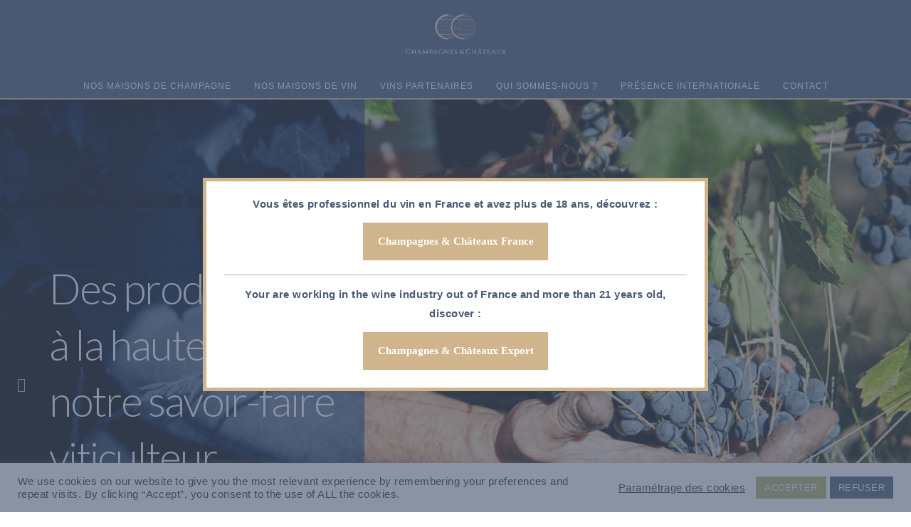

--- FILE ---
content_type: text/html; charset=UTF-8
request_url: http://champagnesandchateaux.com/
body_size: 24599
content:

<!DOCTYPE html>
<html lang="fr-FR">
<head>
    
        <meta charset="UTF-8"/>
        <meta name="format-detection" content="telephone=no">
        <link rel="profile" href="http://gmpg.org/xfn/11"/>
        
                <meta name="viewport" content="width=device-width,initial-scale=1,user-scalable=no">
        <script type="application/javascript">var eltdfAjaxUrl = "https://champagnes-and-chateaux.fr/wp-admin/admin-ajax.php"</script><meta name='robots' content='index, follow, max-image-preview:large, max-snippet:-1, max-video-preview:-1' />
<link rel="alternate" href="https://champagnes-and-chateaux.fr/" hreflang="fr" />
<link rel="alternate" href="https://champagnes-and-chateaux.com/" hreflang="en" />

<!-- Google Tag Manager for WordPress by gtm4wp.com -->
<script data-cfasync="false" data-pagespeed-no-defer>
	var gtm4wp_datalayer_name = "dataLayer";
	var dataLayer = dataLayer || [];
</script>
<!-- End Google Tag Manager for WordPress by gtm4wp.com -->
	<!-- This site is optimized with the Yoast SEO plugin v26.7 - https://yoast.com/wordpress/plugins/seo/ -->
	<title>Distributeur Champagnes et Vins haut de gamme - Champagnes &amp; Châteaux</title>
	<meta name="description" content="Découvrèz dès à présent notre société de distribution de grandes maisons de vins et de champagne ! Distribution française &amp; internationale de Vins et Champagnes." />
	<link rel="canonical" href="https://champagnes-and-chateaux.fr/" />
	<meta property="og:locale" content="fr_FR" />
	<meta property="og:locale:alternate" content="en_GB" />
	<meta property="og:type" content="website" />
	<meta property="og:title" content="Distributeur Champagnes et Vins haut de gamme - Champagnes &amp; Châteaux" />
	<meta property="og:description" content="Découvrèz dès à présent notre société de distribution de grandes maisons de vins et de champagne ! Distribution française &amp; internationale de Vins et Champagnes." />
	<meta property="og:url" content="https://champagnes-and-chateaux.fr/" />
	<meta property="og:site_name" content="Champagnes &amp; Châteaux" />
	<meta property="article:modified_time" content="2025-03-04T10:16:12+00:00" />
	<meta name="twitter:card" content="summary_large_image" />
	<script type="application/ld+json" class="yoast-schema-graph">{"@context":"https://schema.org","@graph":[{"@type":"WebPage","@id":"https://champagnes-and-chateaux.fr/","url":"https://champagnes-and-chateaux.fr/","name":"Distributeur Champagnes et Vins haut de gamme - Champagnes & Châteaux","isPartOf":{"@id":"https://champagnes-and-chateaux.fr/#website"},"about":{"@id":"https://champagnes-and-chateaux.fr/#organization"},"datePublished":"2017-03-14T10:53:33+00:00","dateModified":"2025-03-04T10:16:12+00:00","description":"Découvrèz dès à présent notre société de distribution de grandes maisons de vins et de champagne ! Distribution française & internationale de Vins et Champagnes.","breadcrumb":{"@id":"https://champagnes-and-chateaux.fr/#breadcrumb"},"inLanguage":"fr-FR","potentialAction":[{"@type":"ReadAction","target":["https://champagnes-and-chateaux.fr/"]}]},{"@type":"BreadcrumbList","@id":"https://champagnes-and-chateaux.fr/#breadcrumb","itemListElement":[{"@type":"ListItem","position":1,"name":"Home"}]},{"@type":"WebSite","@id":"https://champagnes-and-chateaux.fr/#website","url":"https://champagnes-and-chateaux.fr/","name":"Champagnes &amp; Châteaux","description":"","publisher":{"@id":"https://champagnes-and-chateaux.fr/#organization"},"potentialAction":[{"@type":"SearchAction","target":{"@type":"EntryPoint","urlTemplate":"https://champagnes-and-chateaux.fr/?s={search_term_string}"},"query-input":{"@type":"PropertyValueSpecification","valueRequired":true,"valueName":"search_term_string"}}],"inLanguage":"fr-FR"},{"@type":"Organization","@id":"https://champagnes-and-chateaux.fr/#organization","name":"Champâgnes & Châteaux","url":"https://champagnes-and-chateaux.fr/","logo":{"@type":"ImageObject","inLanguage":"fr-FR","@id":"https://champagnes-and-chateaux.fr/#/schema/logo/image/","url":"https://champagnes-and-chateaux.com/wp-content/uploads/2020/05/particuliers-base-logo-15880679221.png","contentUrl":"https://champagnes-and-chateaux.com/wp-content/uploads/2020/05/particuliers-base-logo-15880679221.png","width":430,"height":200,"caption":"Champâgnes & Châteaux"},"image":{"@id":"https://champagnes-and-chateaux.fr/#/schema/logo/image/"}}]}</script>
	<meta name="google-site-verification" content="1MvNtdt0IAeIjH-TotA7SceUL0Dzm_LSRr0q_bBMbd4" />
	<!-- / Yoast SEO plugin. -->


<link rel='dns-prefetch' href='//champagnes-and-chateaux.fr' />
<link rel='dns-prefetch' href='//fonts.googleapis.com' />
<link rel="alternate" type="application/rss+xml" title="Champagnes &amp; Châteaux &raquo; Flux" href="https://champagnes-and-chateaux.fr/feed/" />
<link rel="alternate" type="application/rss+xml" title="Champagnes &amp; Châteaux &raquo; Flux des commentaires" href="https://champagnes-and-chateaux.fr/comments/feed/" />
<link rel="alternate" title="oEmbed (JSON)" type="application/json+oembed" href="https://champagnes-and-chateaux.fr/wp-json/oembed/1.0/embed?url=https%3A%2F%2Fchampagnes-and-chateaux.fr%2F&#038;lang=fr" />
<link rel="alternate" title="oEmbed (XML)" type="text/xml+oembed" href="https://champagnes-and-chateaux.fr/wp-json/oembed/1.0/embed?url=https%3A%2F%2Fchampagnes-and-chateaux.fr%2F&#038;format=xml&#038;lang=fr" />
<style id='wp-img-auto-sizes-contain-inline-css' type='text/css'>
img:is([sizes=auto i],[sizes^="auto," i]){contain-intrinsic-size:3000px 1500px}
/*# sourceURL=wp-img-auto-sizes-contain-inline-css */
</style>
<style id='wp-emoji-styles-inline-css' type='text/css'>

	img.wp-smiley, img.emoji {
		display: inline !important;
		border: none !important;
		box-shadow: none !important;
		height: 1em !important;
		width: 1em !important;
		margin: 0 0.07em !important;
		vertical-align: -0.1em !important;
		background: none !important;
		padding: 0 !important;
	}
/*# sourceURL=wp-emoji-styles-inline-css */
</style>
<style id='wp-block-library-inline-css' type='text/css'>
:root{--wp-block-synced-color:#7a00df;--wp-block-synced-color--rgb:122,0,223;--wp-bound-block-color:var(--wp-block-synced-color);--wp-editor-canvas-background:#ddd;--wp-admin-theme-color:#007cba;--wp-admin-theme-color--rgb:0,124,186;--wp-admin-theme-color-darker-10:#006ba1;--wp-admin-theme-color-darker-10--rgb:0,107,160.5;--wp-admin-theme-color-darker-20:#005a87;--wp-admin-theme-color-darker-20--rgb:0,90,135;--wp-admin-border-width-focus:2px}@media (min-resolution:192dpi){:root{--wp-admin-border-width-focus:1.5px}}.wp-element-button{cursor:pointer}:root .has-very-light-gray-background-color{background-color:#eee}:root .has-very-dark-gray-background-color{background-color:#313131}:root .has-very-light-gray-color{color:#eee}:root .has-very-dark-gray-color{color:#313131}:root .has-vivid-green-cyan-to-vivid-cyan-blue-gradient-background{background:linear-gradient(135deg,#00d084,#0693e3)}:root .has-purple-crush-gradient-background{background:linear-gradient(135deg,#34e2e4,#4721fb 50%,#ab1dfe)}:root .has-hazy-dawn-gradient-background{background:linear-gradient(135deg,#faaca8,#dad0ec)}:root .has-subdued-olive-gradient-background{background:linear-gradient(135deg,#fafae1,#67a671)}:root .has-atomic-cream-gradient-background{background:linear-gradient(135deg,#fdd79a,#004a59)}:root .has-nightshade-gradient-background{background:linear-gradient(135deg,#330968,#31cdcf)}:root .has-midnight-gradient-background{background:linear-gradient(135deg,#020381,#2874fc)}:root{--wp--preset--font-size--normal:16px;--wp--preset--font-size--huge:42px}.has-regular-font-size{font-size:1em}.has-larger-font-size{font-size:2.625em}.has-normal-font-size{font-size:var(--wp--preset--font-size--normal)}.has-huge-font-size{font-size:var(--wp--preset--font-size--huge)}.has-text-align-center{text-align:center}.has-text-align-left{text-align:left}.has-text-align-right{text-align:right}.has-fit-text{white-space:nowrap!important}#end-resizable-editor-section{display:none}.aligncenter{clear:both}.items-justified-left{justify-content:flex-start}.items-justified-center{justify-content:center}.items-justified-right{justify-content:flex-end}.items-justified-space-between{justify-content:space-between}.screen-reader-text{border:0;clip-path:inset(50%);height:1px;margin:-1px;overflow:hidden;padding:0;position:absolute;width:1px;word-wrap:normal!important}.screen-reader-text:focus{background-color:#ddd;clip-path:none;color:#444;display:block;font-size:1em;height:auto;left:5px;line-height:normal;padding:15px 23px 14px;text-decoration:none;top:5px;width:auto;z-index:100000}html :where(.has-border-color){border-style:solid}html :where([style*=border-top-color]){border-top-style:solid}html :where([style*=border-right-color]){border-right-style:solid}html :where([style*=border-bottom-color]){border-bottom-style:solid}html :where([style*=border-left-color]){border-left-style:solid}html :where([style*=border-width]){border-style:solid}html :where([style*=border-top-width]){border-top-style:solid}html :where([style*=border-right-width]){border-right-style:solid}html :where([style*=border-bottom-width]){border-bottom-style:solid}html :where([style*=border-left-width]){border-left-style:solid}html :where(img[class*=wp-image-]){height:auto;max-width:100%}:where(figure){margin:0 0 1em}html :where(.is-position-sticky){--wp-admin--admin-bar--position-offset:var(--wp-admin--admin-bar--height,0px)}@media screen and (max-width:600px){html :where(.is-position-sticky){--wp-admin--admin-bar--position-offset:0px}}

/*# sourceURL=wp-block-library-inline-css */
</style><style id='global-styles-inline-css' type='text/css'>
:root{--wp--preset--aspect-ratio--square: 1;--wp--preset--aspect-ratio--4-3: 4/3;--wp--preset--aspect-ratio--3-4: 3/4;--wp--preset--aspect-ratio--3-2: 3/2;--wp--preset--aspect-ratio--2-3: 2/3;--wp--preset--aspect-ratio--16-9: 16/9;--wp--preset--aspect-ratio--9-16: 9/16;--wp--preset--color--black: #000000;--wp--preset--color--cyan-bluish-gray: #abb8c3;--wp--preset--color--white: #ffffff;--wp--preset--color--pale-pink: #f78da7;--wp--preset--color--vivid-red: #cf2e2e;--wp--preset--color--luminous-vivid-orange: #ff6900;--wp--preset--color--luminous-vivid-amber: #fcb900;--wp--preset--color--light-green-cyan: #7bdcb5;--wp--preset--color--vivid-green-cyan: #00d084;--wp--preset--color--pale-cyan-blue: #8ed1fc;--wp--preset--color--vivid-cyan-blue: #0693e3;--wp--preset--color--vivid-purple: #9b51e0;--wp--preset--gradient--vivid-cyan-blue-to-vivid-purple: linear-gradient(135deg,rgb(6,147,227) 0%,rgb(155,81,224) 100%);--wp--preset--gradient--light-green-cyan-to-vivid-green-cyan: linear-gradient(135deg,rgb(122,220,180) 0%,rgb(0,208,130) 100%);--wp--preset--gradient--luminous-vivid-amber-to-luminous-vivid-orange: linear-gradient(135deg,rgb(252,185,0) 0%,rgb(255,105,0) 100%);--wp--preset--gradient--luminous-vivid-orange-to-vivid-red: linear-gradient(135deg,rgb(255,105,0) 0%,rgb(207,46,46) 100%);--wp--preset--gradient--very-light-gray-to-cyan-bluish-gray: linear-gradient(135deg,rgb(238,238,238) 0%,rgb(169,184,195) 100%);--wp--preset--gradient--cool-to-warm-spectrum: linear-gradient(135deg,rgb(74,234,220) 0%,rgb(151,120,209) 20%,rgb(207,42,186) 40%,rgb(238,44,130) 60%,rgb(251,105,98) 80%,rgb(254,248,76) 100%);--wp--preset--gradient--blush-light-purple: linear-gradient(135deg,rgb(255,206,236) 0%,rgb(152,150,240) 100%);--wp--preset--gradient--blush-bordeaux: linear-gradient(135deg,rgb(254,205,165) 0%,rgb(254,45,45) 50%,rgb(107,0,62) 100%);--wp--preset--gradient--luminous-dusk: linear-gradient(135deg,rgb(255,203,112) 0%,rgb(199,81,192) 50%,rgb(65,88,208) 100%);--wp--preset--gradient--pale-ocean: linear-gradient(135deg,rgb(255,245,203) 0%,rgb(182,227,212) 50%,rgb(51,167,181) 100%);--wp--preset--gradient--electric-grass: linear-gradient(135deg,rgb(202,248,128) 0%,rgb(113,206,126) 100%);--wp--preset--gradient--midnight: linear-gradient(135deg,rgb(2,3,129) 0%,rgb(40,116,252) 100%);--wp--preset--font-size--small: 13px;--wp--preset--font-size--medium: 20px;--wp--preset--font-size--large: 36px;--wp--preset--font-size--x-large: 42px;--wp--preset--spacing--20: 0.44rem;--wp--preset--spacing--30: 0.67rem;--wp--preset--spacing--40: 1rem;--wp--preset--spacing--50: 1.5rem;--wp--preset--spacing--60: 2.25rem;--wp--preset--spacing--70: 3.38rem;--wp--preset--spacing--80: 5.06rem;--wp--preset--shadow--natural: 6px 6px 9px rgba(0, 0, 0, 0.2);--wp--preset--shadow--deep: 12px 12px 50px rgba(0, 0, 0, 0.4);--wp--preset--shadow--sharp: 6px 6px 0px rgba(0, 0, 0, 0.2);--wp--preset--shadow--outlined: 6px 6px 0px -3px rgb(255, 255, 255), 6px 6px rgb(0, 0, 0);--wp--preset--shadow--crisp: 6px 6px 0px rgb(0, 0, 0);}:where(.is-layout-flex){gap: 0.5em;}:where(.is-layout-grid){gap: 0.5em;}body .is-layout-flex{display: flex;}.is-layout-flex{flex-wrap: wrap;align-items: center;}.is-layout-flex > :is(*, div){margin: 0;}body .is-layout-grid{display: grid;}.is-layout-grid > :is(*, div){margin: 0;}:where(.wp-block-columns.is-layout-flex){gap: 2em;}:where(.wp-block-columns.is-layout-grid){gap: 2em;}:where(.wp-block-post-template.is-layout-flex){gap: 1.25em;}:where(.wp-block-post-template.is-layout-grid){gap: 1.25em;}.has-black-color{color: var(--wp--preset--color--black) !important;}.has-cyan-bluish-gray-color{color: var(--wp--preset--color--cyan-bluish-gray) !important;}.has-white-color{color: var(--wp--preset--color--white) !important;}.has-pale-pink-color{color: var(--wp--preset--color--pale-pink) !important;}.has-vivid-red-color{color: var(--wp--preset--color--vivid-red) !important;}.has-luminous-vivid-orange-color{color: var(--wp--preset--color--luminous-vivid-orange) !important;}.has-luminous-vivid-amber-color{color: var(--wp--preset--color--luminous-vivid-amber) !important;}.has-light-green-cyan-color{color: var(--wp--preset--color--light-green-cyan) !important;}.has-vivid-green-cyan-color{color: var(--wp--preset--color--vivid-green-cyan) !important;}.has-pale-cyan-blue-color{color: var(--wp--preset--color--pale-cyan-blue) !important;}.has-vivid-cyan-blue-color{color: var(--wp--preset--color--vivid-cyan-blue) !important;}.has-vivid-purple-color{color: var(--wp--preset--color--vivid-purple) !important;}.has-black-background-color{background-color: var(--wp--preset--color--black) !important;}.has-cyan-bluish-gray-background-color{background-color: var(--wp--preset--color--cyan-bluish-gray) !important;}.has-white-background-color{background-color: var(--wp--preset--color--white) !important;}.has-pale-pink-background-color{background-color: var(--wp--preset--color--pale-pink) !important;}.has-vivid-red-background-color{background-color: var(--wp--preset--color--vivid-red) !important;}.has-luminous-vivid-orange-background-color{background-color: var(--wp--preset--color--luminous-vivid-orange) !important;}.has-luminous-vivid-amber-background-color{background-color: var(--wp--preset--color--luminous-vivid-amber) !important;}.has-light-green-cyan-background-color{background-color: var(--wp--preset--color--light-green-cyan) !important;}.has-vivid-green-cyan-background-color{background-color: var(--wp--preset--color--vivid-green-cyan) !important;}.has-pale-cyan-blue-background-color{background-color: var(--wp--preset--color--pale-cyan-blue) !important;}.has-vivid-cyan-blue-background-color{background-color: var(--wp--preset--color--vivid-cyan-blue) !important;}.has-vivid-purple-background-color{background-color: var(--wp--preset--color--vivid-purple) !important;}.has-black-border-color{border-color: var(--wp--preset--color--black) !important;}.has-cyan-bluish-gray-border-color{border-color: var(--wp--preset--color--cyan-bluish-gray) !important;}.has-white-border-color{border-color: var(--wp--preset--color--white) !important;}.has-pale-pink-border-color{border-color: var(--wp--preset--color--pale-pink) !important;}.has-vivid-red-border-color{border-color: var(--wp--preset--color--vivid-red) !important;}.has-luminous-vivid-orange-border-color{border-color: var(--wp--preset--color--luminous-vivid-orange) !important;}.has-luminous-vivid-amber-border-color{border-color: var(--wp--preset--color--luminous-vivid-amber) !important;}.has-light-green-cyan-border-color{border-color: var(--wp--preset--color--light-green-cyan) !important;}.has-vivid-green-cyan-border-color{border-color: var(--wp--preset--color--vivid-green-cyan) !important;}.has-pale-cyan-blue-border-color{border-color: var(--wp--preset--color--pale-cyan-blue) !important;}.has-vivid-cyan-blue-border-color{border-color: var(--wp--preset--color--vivid-cyan-blue) !important;}.has-vivid-purple-border-color{border-color: var(--wp--preset--color--vivid-purple) !important;}.has-vivid-cyan-blue-to-vivid-purple-gradient-background{background: var(--wp--preset--gradient--vivid-cyan-blue-to-vivid-purple) !important;}.has-light-green-cyan-to-vivid-green-cyan-gradient-background{background: var(--wp--preset--gradient--light-green-cyan-to-vivid-green-cyan) !important;}.has-luminous-vivid-amber-to-luminous-vivid-orange-gradient-background{background: var(--wp--preset--gradient--luminous-vivid-amber-to-luminous-vivid-orange) !important;}.has-luminous-vivid-orange-to-vivid-red-gradient-background{background: var(--wp--preset--gradient--luminous-vivid-orange-to-vivid-red) !important;}.has-very-light-gray-to-cyan-bluish-gray-gradient-background{background: var(--wp--preset--gradient--very-light-gray-to-cyan-bluish-gray) !important;}.has-cool-to-warm-spectrum-gradient-background{background: var(--wp--preset--gradient--cool-to-warm-spectrum) !important;}.has-blush-light-purple-gradient-background{background: var(--wp--preset--gradient--blush-light-purple) !important;}.has-blush-bordeaux-gradient-background{background: var(--wp--preset--gradient--blush-bordeaux) !important;}.has-luminous-dusk-gradient-background{background: var(--wp--preset--gradient--luminous-dusk) !important;}.has-pale-ocean-gradient-background{background: var(--wp--preset--gradient--pale-ocean) !important;}.has-electric-grass-gradient-background{background: var(--wp--preset--gradient--electric-grass) !important;}.has-midnight-gradient-background{background: var(--wp--preset--gradient--midnight) !important;}.has-small-font-size{font-size: var(--wp--preset--font-size--small) !important;}.has-medium-font-size{font-size: var(--wp--preset--font-size--medium) !important;}.has-large-font-size{font-size: var(--wp--preset--font-size--large) !important;}.has-x-large-font-size{font-size: var(--wp--preset--font-size--x-large) !important;}
/*# sourceURL=global-styles-inline-css */
</style>

<style id='classic-theme-styles-inline-css' type='text/css'>
/*! This file is auto-generated */
.wp-block-button__link{color:#fff;background-color:#32373c;border-radius:9999px;box-shadow:none;text-decoration:none;padding:calc(.667em + 2px) calc(1.333em + 2px);font-size:1.125em}.wp-block-file__button{background:#32373c;color:#fff;text-decoration:none}
/*# sourceURL=/wp-includes/css/classic-themes.min.css */
</style>
<link rel='stylesheet' id='contact-form-7-css' href='http://champagnes-and-chateaux.fr/wp-content/plugins/contact-form-7/includes/css/styles.css?ver=6.1.4' type='text/css' media='all' />
<link rel='stylesheet' id='cookie-law-info-css' href='http://champagnes-and-chateaux.fr/wp-content/plugins/cookie-law-info/legacy/public/css/cookie-law-info-public.css?ver=3.3.9.1' type='text/css' media='all' />
<link rel='stylesheet' id='cookie-law-info-gdpr-css' href='http://champagnes-and-chateaux.fr/wp-content/plugins/cookie-law-info/legacy/public/css/cookie-law-info-gdpr.css?ver=3.3.9.1' type='text/css' media='all' />
<link rel='stylesheet' id='rs-plugin-settings-css' href='http://champagnes-and-chateaux.fr/wp-content/plugins/revslider/public/assets/css/rs6.css?ver=6.1.5' type='text/css' media='all' />
<style id='rs-plugin-settings-inline-css' type='text/css'>
#rs-demo-id {}
/*# sourceURL=rs-plugin-settings-inline-css */
</style>
<link rel='stylesheet' id='plugin_waka_candc_popup_css-css' href='http://champagnes-and-chateaux.fr/wp-content/plugins/waka-candc-popup/assets/css/front.css?ver=1' type='text/css' media='all' />
<link rel='stylesheet' id='vino-elated-handle-child-fonts-css' href='http://champagnes-and-chateaux.fr/wp-content/themes/vino-child/fonts/stylesheet.css?ver=6.9' type='text/css' media='all' />
<link rel='stylesheet' id='vino-elated-default-style-css' href='http://champagnes-and-chateaux.fr/wp-content/themes/vino/style.css?ver=6.9' type='text/css' media='all' />
<link rel='stylesheet' id='vino-elated-modules-css' href='http://champagnes-and-chateaux.fr/wp-content/themes/vino/assets/css/modules.min.css?ver=6.9' type='text/css' media='all' />
<style id='vino-elated-modules-inline-css' type='text/css'>
/* generated in /data/webs/web-4205/wp-content/themes/vino/functions.php vino_elated_content_padding_top function */
.page-id-4635 .eltdf-content .eltdf-content-inner > .eltdf-container > .eltdf-container-inner, .page-id-4635 .eltdf-content .eltdf-content-inner > .eltdf-full-width > .eltdf-full-width-inner { padding-top: 0px !important;}


/*# sourceURL=vino-elated-modules-inline-css */
</style>
<link rel='stylesheet' id='vino-elated-handle-child-style-css' href='http://champagnes-and-chateaux.fr/wp-content/themes/vino-child/style.css?ver=6.9' type='text/css' media='all' />
<link rel='stylesheet' id='eltdf-font_awesome-css' href='http://champagnes-and-chateaux.fr/wp-content/themes/vino/assets/css/font-awesome/css/font-awesome.min.css?ver=6.9' type='text/css' media='all' />
<link rel='stylesheet' id='eltdf-font_elegant-css' href='http://champagnes-and-chateaux.fr/wp-content/themes/vino/assets/css/elegant-icons/style.min.css?ver=6.9' type='text/css' media='all' />
<link rel='stylesheet' id='eltdf-ion_icons-css' href='http://champagnes-and-chateaux.fr/wp-content/themes/vino/assets/css/ion-icons/css/ionicons.min.css?ver=6.9' type='text/css' media='all' />
<link rel='stylesheet' id='eltdf-linea_icons-css' href='http://champagnes-and-chateaux.fr/wp-content/themes/vino/assets/css/linea-icons/style.css?ver=6.9' type='text/css' media='all' />
<link rel='stylesheet' id='eltdf-linear_icons-css' href='http://champagnes-and-chateaux.fr/wp-content/themes/vino/assets/css/linear-icons/style.css?ver=6.9' type='text/css' media='all' />
<link rel='stylesheet' id='eltdf-dripicons-css' href='http://champagnes-and-chateaux.fr/wp-content/themes/vino/assets/css/dripicons/dripicons.css?ver=6.9' type='text/css' media='all' />
<link rel='stylesheet' id='mediaelement-css' href='http://champagnes-and-chateaux.fr/wp-includes/js/mediaelement/mediaelementplayer-legacy.min.css?ver=4.2.17' type='text/css' media='all' />
<link rel='stylesheet' id='wp-mediaelement-css' href='http://champagnes-and-chateaux.fr/wp-includes/js/mediaelement/wp-mediaelement.min.css?ver=6.9' type='text/css' media='all' />
<link rel='stylesheet' id='vino-elated-modules-responsive-css' href='http://champagnes-and-chateaux.fr/wp-content/themes/vino/assets/css/modules-responsive.min.css?ver=6.9' type='text/css' media='all' />
<link rel='stylesheet' id='vino-elated-style-dynamic-responsive-css' href='http://champagnes-and-chateaux.fr/wp-content/themes/vino/assets/css/style_dynamic_responsive.css?ver=1598455952' type='text/css' media='all' />
<link rel='stylesheet' id='vino-elated-style-dynamic-css' href='http://champagnes-and-chateaux.fr/wp-content/themes/vino/assets/css/style_dynamic.css?ver=1598455952' type='text/css' media='all' />
<link rel='stylesheet' id='js_composer_front-css' href='http://champagnes-and-chateaux.fr/wp-content/plugins/js_composer/assets/css/js_composer.min.css?ver=6.1' type='text/css' media='all' />
<link rel='stylesheet' id='vino-elated-google-fonts-css' href='http://fonts.googleapis.com/css?family=Catamaran%3A400%7CCinzel%3A400%7COld+Standard+TT%3A400%7CLato%3A400&#038;subset=latin-ext&#038;ver=1.0.0' type='text/css' media='all' />
<link rel='stylesheet' id='select2-css' href='http://champagnes-and-chateaux.fr/wp-content/themes/vino/framework/admin/assets/css/select2.min.css?ver=6.9' type='text/css' media='all' />
<link rel='stylesheet' id='vino-core-dashboard-style-css' href='http://champagnes-and-chateaux.fr/wp-content/plugins/eltdf-core/core-dashboard/assets/css/core-dashboard.min.css?ver=6.9' type='text/css' media='all' />
<link rel='stylesheet' id='sib-front-css-css' href='http://champagnes-and-chateaux.fr/wp-content/plugins/mailin/css/mailin-front.css?ver=6.9' type='text/css' media='all' />
<script type="text/javascript" src="http://champagnes-and-chateaux.fr/wp-includes/js/jquery/jquery.min.js?ver=3.7.1" id="jquery-core-js"></script>
<script type="text/javascript" src="http://champagnes-and-chateaux.fr/wp-includes/js/jquery/jquery-migrate.min.js?ver=3.4.1" id="jquery-migrate-js"></script>
<script type="text/javascript" id="cookie-law-info-js-extra">
/* <![CDATA[ */
var Cli_Data = {"nn_cookie_ids":["cookielawinfo-checkbox-necessary","cookielawinfo-checkbox-analytics","_ga","_gid","_gat","cookielawinfo-checkbox-functional","PHPSESSID"],"cookielist":[],"non_necessary_cookies":{"analytiques":["_ga","_gid","_gat"],"necessaire":["waka_candc_popup","PHPSESSID"]},"ccpaEnabled":"","ccpaRegionBased":"","ccpaBarEnabled":"","strictlyEnabled":["necessary","obligatoire"],"ccpaType":"gdpr","js_blocking":"1","custom_integration":"","triggerDomRefresh":"","secure_cookies":""};
var cli_cookiebar_settings = {"animate_speed_hide":"500","animate_speed_show":"500","background":"#FFF","border":"#b1a6a6c2","border_on":"","button_1_button_colour":"#b1af6a","button_1_button_hover":"#8e8c55","button_1_link_colour":"#fff","button_1_as_button":"1","button_1_new_win":"","button_2_button_colour":"#333","button_2_button_hover":"#292929","button_2_link_colour":"#444","button_2_as_button":"","button_2_hidebar":"","button_3_button_colour":"#4c5b74","button_3_button_hover":"#3d495d","button_3_link_colour":"#fff","button_3_as_button":"1","button_3_new_win":"","button_4_button_colour":"#000","button_4_button_hover":"#000000","button_4_link_colour":"#333333","button_4_as_button":"","button_7_button_colour":"#b1af6a","button_7_button_hover":"#8e8c55","button_7_link_colour":"#fff","button_7_as_button":"1","button_7_new_win":"","font_family":"inherit","header_fix":"","notify_animate_hide":"1","notify_animate_show":"","notify_div_id":"#cookie-law-info-bar","notify_position_horizontal":"left","notify_position_vertical":"bottom","scroll_close":"","scroll_close_reload":"","accept_close_reload":"","reject_close_reload":"","showagain_tab":"1","showagain_background":"#fff","showagain_border":"#000","showagain_div_id":"#cookie-law-info-again","showagain_x_position":"100px","text":"#333333","show_once_yn":"","show_once":"10000","logging_on":"","as_popup":"","popup_overlay":"1","bar_heading_text":"","cookie_bar_as":"banner","popup_showagain_position":"bottom-right","widget_position":"left"};
var log_object = {"ajax_url":"https://champagnes-and-chateaux.fr/wp-admin/admin-ajax.php"};
//# sourceURL=cookie-law-info-js-extra
/* ]]> */
</script>
<script type="text/javascript" src="http://champagnes-and-chateaux.fr/wp-content/plugins/cookie-law-info/legacy/public/js/cookie-law-info-public.js?ver=3.3.9.1" id="cookie-law-info-js"></script>
<script type="text/javascript" src="http://champagnes-and-chateaux.fr/wp-content/plugins/revslider/public/assets/js/revolution.tools.min.js?ver=6.0" id="tp-tools-js"></script>
<script type="text/javascript" src="http://champagnes-and-chateaux.fr/wp-content/plugins/revslider/public/assets/js/rs6.min.js?ver=6.1.5" id="revmin-js"></script>
<script type="text/javascript" src="http://champagnes-and-chateaux.fr/wp-content/plugins/waka-candc-popup/assets/js/js.cookie.min.js?ver=6.9" id="plugin_waka_candc_popup_cookie-js"></script>
<script type="text/javascript" src="http://champagnes-and-chateaux.fr/wp-content/plugins/waka-candc-popup/assets/js/front.js?ver=6.9" id="plugin_waka_candc_popup-js"></script>
<script type="text/javascript" id="sib-front-js-js-extra">
/* <![CDATA[ */
var sibErrMsg = {"invalidMail":"Please fill out valid email address","requiredField":"Please fill out required fields","invalidDateFormat":"Please fill out valid date format","invalidSMSFormat":"Please fill out valid phone number"};
var ajax_sib_front_object = {"ajax_url":"https://champagnes-and-chateaux.fr/wp-admin/admin-ajax.php","ajax_nonce":"cba2648535","flag_url":"http://champagnes-and-chateaux.fr/wp-content/plugins/mailin/img/flags/"};
//# sourceURL=sib-front-js-js-extra
/* ]]> */
</script>
<script type="text/javascript" src="http://champagnes-and-chateaux.fr/wp-content/plugins/mailin/js/mailin-front.js?ver=1762943164" id="sib-front-js-js"></script>
<link rel="https://api.w.org/" href="https://champagnes-and-chateaux.fr/wp-json/" /><link rel="alternate" title="JSON" type="application/json" href="https://champagnes-and-chateaux.fr/wp-json/wp/v2/pages/4635" /><link rel="EditURI" type="application/rsd+xml" title="RSD" href="https://champagnes-and-chateaux.fr/xmlrpc.php?rsd" />
<meta name="generator" content="WordPress 6.9" />
<link rel='shortlink' href='https://champagnes-and-chateaux.fr/' />

<!-- Google Tag Manager for WordPress by gtm4wp.com -->
<!-- GTM Container placement set to footer -->
<script data-cfasync="false" data-pagespeed-no-defer type="text/javascript">
	var dataLayer_content = {"pagePostType":"frontpage","pagePostType2":"single-page","pagePostAuthor":"david"};
	dataLayer.push( dataLayer_content );
</script>
<script data-cfasync="false" data-pagespeed-no-defer type="text/javascript">
(function(w,d,s,l,i){w[l]=w[l]||[];w[l].push({'gtm.start':
new Date().getTime(),event:'gtm.js'});var f=d.getElementsByTagName(s)[0],
j=d.createElement(s),dl=l!='dataLayer'?'&l='+l:'';j.async=true;j.src=
'//www.googletagmanager.com/gtm.js?id='+i+dl;f.parentNode.insertBefore(j,f);
})(window,document,'script','dataLayer','GTM-N6NT3X6');
</script>
<!-- End Google Tag Manager for WordPress by gtm4wp.com --><style type="text/css">.recentcomments a{display:inline !important;padding:0 !important;margin:0 !important;}</style><meta name="generator" content="Powered by WPBakery Page Builder - drag and drop page builder for WordPress."/>
<meta name="generator" content="Powered by Slider Revolution 6.1.5 - responsive, Mobile-Friendly Slider Plugin for WordPress with comfortable drag and drop interface." />
<link rel="icon" href="https://champagnes-and-chateaux.fr/wp-content/uploads/2020/05/cropped-champagnes-and-chateaux-favicon-32x32.jpg" sizes="32x32" />
<link rel="icon" href="https://champagnes-and-chateaux.fr/wp-content/uploads/2020/05/cropped-champagnes-and-chateaux-favicon-192x192.jpg" sizes="192x192" />
<link rel="apple-touch-icon" href="https://champagnes-and-chateaux.fr/wp-content/uploads/2020/05/cropped-champagnes-and-chateaux-favicon-180x180.jpg" />
<meta name="msapplication-TileImage" content="https://champagnes-and-chateaux.fr/wp-content/uploads/2020/05/cropped-champagnes-and-chateaux-favicon-270x270.jpg" />
<script type="text/javascript">function setREVStartSize(t){try{var h,e=document.getElementById(t.c).parentNode.offsetWidth;if(e=0===e||isNaN(e)?window.innerWidth:e,t.tabw=void 0===t.tabw?0:parseInt(t.tabw),t.thumbw=void 0===t.thumbw?0:parseInt(t.thumbw),t.tabh=void 0===t.tabh?0:parseInt(t.tabh),t.thumbh=void 0===t.thumbh?0:parseInt(t.thumbh),t.tabhide=void 0===t.tabhide?0:parseInt(t.tabhide),t.thumbhide=void 0===t.thumbhide?0:parseInt(t.thumbhide),t.mh=void 0===t.mh||""==t.mh||"auto"===t.mh?0:parseInt(t.mh,0),"fullscreen"===t.layout||"fullscreen"===t.l)h=Math.max(t.mh,window.innerHeight);else{for(var i in t.gw=Array.isArray(t.gw)?t.gw:[t.gw],t.rl)void 0!==t.gw[i]&&0!==t.gw[i]||(t.gw[i]=t.gw[i-1]);for(var i in t.gh=void 0===t.el||""===t.el||Array.isArray(t.el)&&0==t.el.length?t.gh:t.el,t.gh=Array.isArray(t.gh)?t.gh:[t.gh],t.rl)void 0!==t.gh[i]&&0!==t.gh[i]||(t.gh[i]=t.gh[i-1]);var r,a=new Array(t.rl.length),n=0;for(var i in t.tabw=t.tabhide>=e?0:t.tabw,t.thumbw=t.thumbhide>=e?0:t.thumbw,t.tabh=t.tabhide>=e?0:t.tabh,t.thumbh=t.thumbhide>=e?0:t.thumbh,t.rl)a[i]=t.rl[i]<window.innerWidth?0:t.rl[i];for(var i in r=a[0],a)r>a[i]&&0<a[i]&&(r=a[i],n=i);var d=e>t.gw[n]+t.tabw+t.thumbw?1:(e-(t.tabw+t.thumbw))/t.gw[n];h=t.gh[n]*d+(t.tabh+t.thumbh)}void 0===window.rs_init_css&&(window.rs_init_css=document.head.appendChild(document.createElement("style"))),document.getElementById(t.c).height=h,window.rs_init_css.innerHTML+="#"+t.c+"_wrapper { height: "+h+"px }"}catch(t){console.log("Failure at Presize of Slider:"+t)}};</script>
		<style type="text/css" id="wp-custom-css">
			.wpcf7 input[type="text"],
.wpcf7 input[type="email"],
.wpcf7 textarea
{
    color: #4c5b74;		</style>
		<style type="text/css" data-type="vc_shortcodes-custom-css">.vc_custom_1589889776760{padding-top: 60px !important;padding-bottom: 0px !important;}.vc_custom_1589958574649{padding-top: 80px !important;padding-bottom: 60px !important;}.vc_custom_1489670857645{padding-bottom: 150px !important;}.vc_custom_1589958703523{padding-bottom: 20px !important;}.vc_custom_1591472401517{padding-top: 30px !important;}.vc_custom_1591389104479{padding-bottom: 0px !important;}.vc_custom_1591294714765{margin-top: -5px !important;padding-top: 25px !important;}.vc_custom_1591294835183{margin-top: -5px !important;}.vc_custom_1591294921138{margin-top: -5px !important;}</style><noscript><style> .wpb_animate_when_almost_visible { opacity: 1; }</style></noscript><link rel='stylesheet' id='cookie-law-info-table-css' href='http://champagnes-and-chateaux.fr/wp-content/plugins/cookie-law-info/legacy/public/css/cookie-law-info-table.css?ver=3.3.9.1' type='text/css' media='all' />
</head>
<body class="home wp-singular page-template page-template-full-width page-template-full-width-php page page-id-4635 wp-theme-vino wp-child-theme-vino-child eltd-core-1.3 vino child-child-ver-1.0.1 vino-ver-1.6 eltdf-grid-1100 eltdf-header-standard eltdf-sticky-header-on-scroll-down-up eltdf-default-mobile-header eltdf-sticky-up-mobile-header eltdf-dropdown-animate-height wpb-js-composer js-comp-ver-6.1 vc_responsive" itemscope itemtype="http://schema.org/WebPage">
    
    
    <div class="eltdf-wrapper">
        <div class="eltdf-wrapper-inner">
            

<div class="eltdf-top-bar">
        <div class="eltdf-grid">
    		        <div class="eltdf-vertical-align-containers eltdf-50-50">
            <div class="eltdf-position-left">
                <div class="eltdf-position-left-inner">
                                    </div>
            </div>
            <div class="eltdf-position-right">
                <div class="eltdf-position-right-inner">
                                    </div>
            </div>
        </div>
        </div>
    </div>



<header class="eltdf-page-header" >
            <div class="eltdf-menu-area eltdf-menu-center" >
		                <div class="eltdf-vertical-align-containers">
            <div class="eltdf-position-left">
                <div class="eltdf-position-left-inner">
                    

<div class="eltdf-logo-wrapper">
    <a itemprop="url" href="https://champagnes-and-chateaux.fr/" style="height: 183px;">
        <img itemprop="image" class="eltdf-normal-logo" src="https://champagnes-and-chateaux.fr/wp-content/uploads/2020/06/Champagnes-Chateaux_logotype_RVB-white.png" width="859" height="366"  alt="logo"/>
        <img itemprop="image" class="eltdf-dark-logo" src="https://champagnes-and-chateaux.fr/wp-content/uploads/2020/05/particuliers-base-logo-15880679221.png" width="430" height="200"  alt="dark logo"/>        <img itemprop="image" class="eltdf-light-logo" src="https://champagnes-and-chateaux.fr/wp-content/uploads/2020/05/CC-FRANCE-logotype_RVB-white-1.png" width="859" height="407"  alt="light logo"/>    </a>
	</div>

                </div>
            </div>
				            <div class="eltdf-position-center">
	                <div class="eltdf-position-center-inner">
	                    
<nav class="eltdf-main-menu eltdf-drop-down eltdf-default-nav">
    <ul id="menu-menu-principal-fr" class="clearfix"><li id="nav-menu-item-13039" class="menu-item menu-item-type-custom menu-item-object-custom menu-item-has-children  has_sub narrow"><a href="#" class=" no_link" onclick="JavaScript: return false;"><span class="item_outer"><span class="item_hover_icon social_flickr"></span><span class="item_text">Nos maisons de champagne</span><i class="eltdf-menu-arrow fa fa-angle-down"></i></span></a>
<div class="second"><div class="inner"><ul>
	<li id="nav-menu-item-11810" class="menu-item menu-item-type-post_type menu-item-object-page "><a href="https://champagnes-and-chateaux.fr/nos-maisons-de-champagne/canard-duchene/" class=""><span class="item_outer"><span class="item_hover_icon social_flickr"></span><span class="item_text">Canard-Duchêne</span></span></a></li>
	<li id="nav-menu-item-11994" class="menu-item menu-item-type-post_type menu-item-object-page "><a href="https://champagnes-and-chateaux.fr/nos-maisons-de-champagne/joseph-perrier/" class=""><span class="item_outer"><span class="item_hover_icon social_flickr"></span><span class="item_text">Joseph Perrier</span></span></a></li>
	<li id="nav-menu-item-11992" class="menu-item menu-item-type-post_type menu-item-object-page "><a href="https://champagnes-and-chateaux.fr/nos-maisons-de-champagne/thienot/" class=""><span class="item_outer"><span class="item_hover_icon social_flickr"></span><span class="item_text">Thiénot</span></span></a></li>
</ul></div></div>
</li>
<li id="nav-menu-item-13040" class="menu-item menu-item-type-custom menu-item-object-custom menu-item-has-children  has_sub narrow"><a href="#" class=" no_link" onclick="JavaScript: return false;"><span class="item_outer"><span class="item_hover_icon social_flickr"></span><span class="item_text">Nos maisons de vin</span><i class="eltdf-menu-arrow fa fa-angle-down"></i></span></a>
<div class="second"><div class="inner"><ul>
	<li id="nav-menu-item-12047" class="menu-item menu-item-type-post_type menu-item-object-page "><a href="https://champagnes-and-chateaux.fr/nos-maisons-de-vin/dourthe/" class=""><span class="item_outer"><span class="item_hover_icon social_flickr"></span><span class="item_text">Dourthe</span></span></a></li>
	<li id="nav-menu-item-12071" class="menu-item menu-item-type-post_type menu-item-object-page "><a href="https://champagnes-and-chateaux.fr/nos-maisons-de-vin/kressmann/" class=""><span class="item_outer"><span class="item_hover_icon social_flickr"></span><span class="item_text">Kressmann</span></span></a></li>
	<li id="nav-menu-item-12102" class="menu-item menu-item-type-post_type menu-item-object-page "><a href="https://champagnes-and-chateaux.fr/nos-maisons-de-vin/cvbg/" class=""><span class="item_outer"><span class="item_hover_icon social_flickr"></span><span class="item_text">CVBG</span></span></a></li>
	<li id="nav-menu-item-12136" class="menu-item menu-item-type-post_type menu-item-object-page "><a href="https://champagnes-and-chateaux.fr/nos-maisons-de-vin/l-aventure/" class=""><span class="item_outer"><span class="item_hover_icon social_flickr"></span><span class="item_text">L’aventure</span></span></a></li>
</ul></div></div>
</li>
<li id="nav-menu-item-13041" class="menu-item menu-item-type-custom menu-item-object-custom menu-item-has-children  has_sub narrow"><a href="#" class=" no_link" onclick="JavaScript: return false;"><span class="item_outer"><span class="item_hover_icon social_flickr"></span><span class="item_text">Vins partenaires</span><i class="eltdf-menu-arrow fa fa-angle-down"></i></span></a>
<div class="second"><div class="inner"><ul>
	<li id="nav-menu-item-12173" class="menu-item menu-item-type-post_type menu-item-object-page "><a href="https://champagnes-and-chateaux.fr/partenaires-privilegies/edrh/" class=""><span class="item_outer"><span class="item_hover_icon social_flickr"></span><span class="item_text">Edmond de Rothschild Heritage</span></span></a></li>
	<li id="nav-menu-item-12138" class="menu-item menu-item-type-post_type menu-item-object-page "><a href="https://champagnes-and-chateaux.fr/partenaires-privilegies/clos-de-los-siete/" class=""><span class="item_outer"><span class="item_hover_icon social_flickr"></span><span class="item_text">Clos de los Siete</span></span></a></li>
</ul></div></div>
</li>
<li id="nav-menu-item-12199" class="menu-item menu-item-type-post_type menu-item-object-page  narrow"><a href="https://champagnes-and-chateaux.fr/qui-sommes-nous/" class=""><span class="item_outer"><span class="item_hover_icon social_flickr"></span><span class="item_text">Qui sommes-nous ?</span></span></a></li>
<li id="nav-menu-item-12283" class="menu-item menu-item-type-post_type menu-item-object-page  narrow"><a href="https://champagnes-and-chateaux.fr/presence-internationale/" class=""><span class="item_outer"><span class="item_hover_icon social_flickr"></span><span class="item_text">Présence internationale</span></span></a></li>
<li id="nav-menu-item-12049" class="menu-item menu-item-type-post_type menu-item-object-page  narrow"><a href="https://champagnes-and-chateaux.fr/contact/" class=""><span class="item_outer"><span class="item_hover_icon social_flickr"></span><span class="item_text">Contact</span></span></a></li>
</ul></nav>

	                </div>
	            </div>
			            <div class="eltdf-position-right">
                <div class="eltdf-position-right-inner">
										                </div>
            </div>
        </div>
            </div>
        
<div class="eltdf-sticky-header">
        <div class="eltdf-sticky-holder">
                <div class=" eltdf-vertical-align-containers">
                <div class="eltdf-position-left">
                    <div class="eltdf-position-left-inner">
                        

<div class="eltdf-logo-wrapper">
    <a itemprop="url" href="https://champagnes-and-chateaux.fr/" >
        <img itemprop="image" class="eltdf-normal-logo" src=""  alt="logo"/>
        <img itemprop="image" class="eltdf-dark-logo" src="https://champagnes-and-chateaux.fr/wp-content/uploads/2020/05/particuliers-base-logo-15880679221.png" width="430" height="200"  alt="dark logo"/>        <img itemprop="image" class="eltdf-light-logo" src="https://champagnes-and-chateaux.fr/wp-content/uploads/2020/05/CC-FRANCE-logotype_RVB-white-1.png" width="859" height="407"  alt="light logo"/>    </a>
	</div>

                    </div>
                </div>
                <div class="eltdf-position-center">
                    <div class="eltdf-position-center-inner">
                        
<nav class="eltdf-main-menu eltdf-drop-down eltdf-sticky-nav">
    <ul id="menu-menu-principal-fr-1" class="clearfix"><li id="sticky-nav-menu-item-13039" class="menu-item menu-item-type-custom menu-item-object-custom menu-item-has-children  has_sub narrow"><a href="#" class=" no_link" onclick="JavaScript: return false;"><span class="item_outer"><span class="item_hover_icon social_flickr"></span><span class="item_text">Nos maisons de champagne</span><span class="plus"></span><i class="eltdf-menu-arrow ion-ios-arrow-thin-right"></i></span></a>
<div class="second"><div class="inner"><ul>
	<li id="sticky-nav-menu-item-11810" class="menu-item menu-item-type-post_type menu-item-object-page "><a href="https://champagnes-and-chateaux.fr/nos-maisons-de-champagne/canard-duchene/" class=""><span class="item_outer"><span class="item_hover_icon social_flickr"></span><span class="item_text">Canard-Duchêne</span><span class="plus"></span></span></a></li>
	<li id="sticky-nav-menu-item-11994" class="menu-item menu-item-type-post_type menu-item-object-page "><a href="https://champagnes-and-chateaux.fr/nos-maisons-de-champagne/joseph-perrier/" class=""><span class="item_outer"><span class="item_hover_icon social_flickr"></span><span class="item_text">Joseph Perrier</span><span class="plus"></span></span></a></li>
	<li id="sticky-nav-menu-item-11992" class="menu-item menu-item-type-post_type menu-item-object-page "><a href="https://champagnes-and-chateaux.fr/nos-maisons-de-champagne/thienot/" class=""><span class="item_outer"><span class="item_hover_icon social_flickr"></span><span class="item_text">Thiénot</span><span class="plus"></span></span></a></li>
</ul></div></div>
</li>
<li id="sticky-nav-menu-item-13040" class="menu-item menu-item-type-custom menu-item-object-custom menu-item-has-children  has_sub narrow"><a href="#" class=" no_link" onclick="JavaScript: return false;"><span class="item_outer"><span class="item_hover_icon social_flickr"></span><span class="item_text">Nos maisons de vin</span><span class="plus"></span><i class="eltdf-menu-arrow ion-ios-arrow-thin-right"></i></span></a>
<div class="second"><div class="inner"><ul>
	<li id="sticky-nav-menu-item-12047" class="menu-item menu-item-type-post_type menu-item-object-page "><a href="https://champagnes-and-chateaux.fr/nos-maisons-de-vin/dourthe/" class=""><span class="item_outer"><span class="item_hover_icon social_flickr"></span><span class="item_text">Dourthe</span><span class="plus"></span></span></a></li>
	<li id="sticky-nav-menu-item-12071" class="menu-item menu-item-type-post_type menu-item-object-page "><a href="https://champagnes-and-chateaux.fr/nos-maisons-de-vin/kressmann/" class=""><span class="item_outer"><span class="item_hover_icon social_flickr"></span><span class="item_text">Kressmann</span><span class="plus"></span></span></a></li>
	<li id="sticky-nav-menu-item-12102" class="menu-item menu-item-type-post_type menu-item-object-page "><a href="https://champagnes-and-chateaux.fr/nos-maisons-de-vin/cvbg/" class=""><span class="item_outer"><span class="item_hover_icon social_flickr"></span><span class="item_text">CVBG</span><span class="plus"></span></span></a></li>
	<li id="sticky-nav-menu-item-12136" class="menu-item menu-item-type-post_type menu-item-object-page "><a href="https://champagnes-and-chateaux.fr/nos-maisons-de-vin/l-aventure/" class=""><span class="item_outer"><span class="item_hover_icon social_flickr"></span><span class="item_text">L’aventure</span><span class="plus"></span></span></a></li>
</ul></div></div>
</li>
<li id="sticky-nav-menu-item-13041" class="menu-item menu-item-type-custom menu-item-object-custom menu-item-has-children  has_sub narrow"><a href="#" class=" no_link" onclick="JavaScript: return false;"><span class="item_outer"><span class="item_hover_icon social_flickr"></span><span class="item_text">Vins partenaires</span><span class="plus"></span><i class="eltdf-menu-arrow ion-ios-arrow-thin-right"></i></span></a>
<div class="second"><div class="inner"><ul>
	<li id="sticky-nav-menu-item-12173" class="menu-item menu-item-type-post_type menu-item-object-page "><a href="https://champagnes-and-chateaux.fr/partenaires-privilegies/edrh/" class=""><span class="item_outer"><span class="item_hover_icon social_flickr"></span><span class="item_text">Edmond de Rothschild Heritage</span><span class="plus"></span></span></a></li>
	<li id="sticky-nav-menu-item-12138" class="menu-item menu-item-type-post_type menu-item-object-page "><a href="https://champagnes-and-chateaux.fr/partenaires-privilegies/clos-de-los-siete/" class=""><span class="item_outer"><span class="item_hover_icon social_flickr"></span><span class="item_text">Clos de los Siete</span><span class="plus"></span></span></a></li>
</ul></div></div>
</li>
<li id="sticky-nav-menu-item-12199" class="menu-item menu-item-type-post_type menu-item-object-page  narrow"><a href="https://champagnes-and-chateaux.fr/qui-sommes-nous/" class=""><span class="item_outer"><span class="item_hover_icon social_flickr"></span><span class="item_text">Qui sommes-nous ?</span><span class="plus"></span></span></a></li>
<li id="sticky-nav-menu-item-12283" class="menu-item menu-item-type-post_type menu-item-object-page  narrow"><a href="https://champagnes-and-chateaux.fr/presence-internationale/" class=""><span class="item_outer"><span class="item_hover_icon social_flickr"></span><span class="item_text">Présence internationale</span><span class="plus"></span></span></a></li>
<li id="sticky-nav-menu-item-12049" class="menu-item menu-item-type-post_type menu-item-object-page  narrow"><a href="https://champagnes-and-chateaux.fr/contact/" class=""><span class="item_outer"><span class="item_hover_icon social_flickr"></span><span class="item_text">Contact</span><span class="plus"></span></span></a></li>
</ul></nav>

                    </div>
                </div>
                <div class="eltdf-position-right">
                    <div class="eltdf-position-right-inner">
                                            </div>
                </div>
            </div>
                </div>
    </div>

</header>


<header class="eltdf-mobile-header">
    <div class="eltdf-mobile-header-inner">
                <div class="eltdf-mobile-header-holder">
            <div class="eltdf-grid">
                <div class="eltdf-vertical-align-containers">
                                            <div class="eltdf-mobile-menu-opener">
                            <a href="javascript:void(0)">
                                <div class="eltdf-mo-icon-holder">
                                    <span class="eltdf-mo-lines">
                                        <span class="eltdf-mo-line eltdf-line-1"></span>
                                        <span class="eltdf-mo-line eltdf-line-2"></span>
                                        <span class="eltdf-mo-line eltdf-line-3"></span>
                                    </span>
                                                                            <h5 class="eltdf-mobile-menu-text">Menu</h5>
                                                                    </div>
                            </a>
                        </div>
                                                                <div class="eltdf-position-center">
                            <div class="eltdf-position-center-inner">
                                

<div class="eltdf-mobile-logo-wrapper">
    <a itemprop="url" href="https://champagnes-and-chateaux.fr/" style="height: 36px">
        <img itemprop="image" src="https://champagnes-and-chateaux.fr/wp-content/uploads/2020/06/Champagnes-Chateaux_logotype_RVB-white-2-e1592232670141.png"  alt="mobile logo"/>
    </a>
</div>

                            </div>
                        </div>
                                        <div class="eltdf-position-right">
                        <div class="eltdf-position-right-inner">
                                                    </div>
                    </div>
                </div> <!-- close .eltdf-vertical-align-containers -->
            </div>
        </div>
        
	<nav class="eltdf-mobile-nav" role="navigation" aria-label="Mobile Menu">
		<div class="eltdf-grid">

			<ul id="menu-menu-mobile-fr" class=""><li id="mobile-menu-item-13035" class="menu-item menu-item-type-post_type menu-item-object-page menu-item-home current-menu-item page_item page-item-4635 current_page_item eltdf-active-item"><a href="https://champagnes-and-chateaux.fr/" class=" current "><span>Page d&#8217;accueil</span></a></li>
<li id="mobile-menu-item-12381" class="menu-item menu-item-type-custom menu-item-object-custom menu-item-has-children  has_sub"><h5><span>Champagnes et Vins</span></h5><span class="mobile_arrow"><i class="eltdf-sub-arrow ion-ios-arrow-thin-right"></i><i class="fa fa-angle-down"></i></span>
<ul class="sub_menu">
	<li id="mobile-menu-item-13036" class="menu-item menu-item-type-custom menu-item-object-custom menu-item-has-children  has_sub"><h5><span>Nos maisons de champagne</span></h5><span class="mobile_arrow"><i class="eltdf-sub-arrow ion-ios-arrow-thin-right"></i><i class="fa fa-angle-down"></i></span>
	<ul class="sub_menu">
		<li id="mobile-menu-item-12361" class="menu-item menu-item-type-post_type menu-item-object-page "><a href="https://champagnes-and-chateaux.fr/nos-maisons-de-champagne/canard-duchene/" class=""><span>Canard-Duchêne</span></a></li>
		<li id="mobile-menu-item-12369" class="menu-item menu-item-type-post_type menu-item-object-page "><a href="https://champagnes-and-chateaux.fr/nos-maisons-de-champagne/joseph-perrier/" class=""><span>Joseph Perrier</span></a></li>
		<li id="mobile-menu-item-12371" class="menu-item menu-item-type-post_type menu-item-object-page "><a href="https://champagnes-and-chateaux.fr/nos-maisons-de-champagne/thienot/" class=""><span>Thiénot</span></a></li>
	</ul>
</li>
	<li id="mobile-menu-item-13037" class="menu-item menu-item-type-custom menu-item-object-custom menu-item-has-children  has_sub"><h5><span>Nos maisons de vin</span></h5><span class="mobile_arrow"><i class="eltdf-sub-arrow ion-ios-arrow-thin-right"></i><i class="fa fa-angle-down"></i></span>
	<ul class="sub_menu">
		<li id="mobile-menu-item-12366" class="menu-item menu-item-type-post_type menu-item-object-page "><a href="https://champagnes-and-chateaux.fr/nos-maisons-de-vin/dourthe/" class=""><span>Dourthe</span></a></li>
		<li id="mobile-menu-item-12372" class="menu-item menu-item-type-post_type menu-item-object-page "><a href="https://champagnes-and-chateaux.fr/nos-maisons-de-vin/kressmann/" class=""><span>Kressmann</span></a></li>
		<li id="mobile-menu-item-12365" class="menu-item menu-item-type-post_type menu-item-object-page "><a href="https://champagnes-and-chateaux.fr/nos-maisons-de-vin/cvbg/" class=""><span>CVBG</span></a></li>
		<li id="mobile-menu-item-12373" class="menu-item menu-item-type-post_type menu-item-object-page "><a href="https://champagnes-and-chateaux.fr/nos-maisons-de-vin/l-aventure/" class=""><span>L&#8217;aventure</span></a></li>
	</ul>
</li>
	<li id="mobile-menu-item-13038" class="menu-item menu-item-type-custom menu-item-object-custom menu-item-has-children  has_sub"><h5><span>Vins partenaires</span></h5><span class="mobile_arrow"><i class="eltdf-sub-arrow ion-ios-arrow-thin-right"></i><i class="fa fa-angle-down"></i></span>
	<ul class="sub_menu">
		<li id="mobile-menu-item-12363" class="menu-item menu-item-type-post_type menu-item-object-page "><a href="https://champagnes-and-chateaux.fr/partenaires-privilegies/edrh/" class=""><span>Edmond de Rothschild Heritage</span></a></li>
		<li id="mobile-menu-item-12362" class="menu-item menu-item-type-post_type menu-item-object-page "><a href="https://champagnes-and-chateaux.fr/partenaires-privilegies/clos-de-los-siete/" class=""><span>Clos de los Siete</span></a></li>
		<li id="mobile-menu-item-12364" class="menu-item menu-item-type-post_type menu-item-object-page "><a href="https://champagnes-and-chateaux.fr/?page_id=12149" class=""><span>Fonseca</span></a></li>
		<li id="mobile-menu-item-12375" class="menu-item menu-item-type-post_type menu-item-object-page "><a href="https://champagnes-and-chateaux.fr/?page_id=12159" class=""><span>Lindrum</span></a></li>
	</ul>
</li>
</ul>
</li>
<li id="mobile-menu-item-12378" class="menu-item menu-item-type-post_type menu-item-object-page "><a href="https://champagnes-and-chateaux.fr/qui-sommes-nous/" class=""><span>Qui sommes-nous ?</span></a></li>
<li id="mobile-menu-item-12377" class="menu-item menu-item-type-post_type menu-item-object-page "><a href="https://champagnes-and-chateaux.fr/presence-internationale/" class=""><span>Présence internationale</span></a></li>
<li id="mobile-menu-item-12360" class="menu-item menu-item-type-post_type menu-item-object-page "><a href="https://champagnes-and-chateaux.fr/contact/" class=""><span>Contactez-nous</span></a></li>
</ul>		</div>
	</nav>

            </div>
</header> <!-- close .eltdf-mobile-header -->


                            <a id='eltdf-back-to-top' href='#'>
                    <span class="eltdf-icon-stack">
                         <i class="eltdf-icon-font-awesome fa fa-angle-up "></i>                    </span>
                </a>
                                    <div class="eltdf-content" >
                <div class="eltdf-content-inner">	<div class="eltdf-slider">
		<div class="eltdf-slider-inner">
			
			<!-- START Main Home  FR REVOLUTION SLIDER 6.1.5 --><p class="rs-p-wp-fix"></p>
			<rs-module-wrap id="rev_slider_9_1_wrapper" data-source="gallery" style="background:#c2c0b1;padding:0;">
				<rs-module id="rev_slider_9_1" style="display:none;" data-version="6.1.5">
					<rs-slides>
						<rs-slide data-key="rs-28" data-title="Slide" data-anim="ei:d;eo:d;s:600;r:0;t:fade;sl:d;" data-firstanim="t:fade;s:300;sl:7;">
							<img src="//champagnes-and-chateaux.fr/wp-content/uploads/2020/06/Champagnes-Chateaux_Home_Slider_visuel-Lifestyle_vigneron2-1536x864.jpg" alt="Champagnes & Chateaux_Home_Slider_visuel Lifestyle_vigneron2" title="Champagnes &#038; Chateaux_Home_Slider_visuel Lifestyle_vigneron2" width="1885" height="1060" data-parallax="8" class="rev-slidebg" data-no-retina>
<!--
							--><rs-layer
								id="slider-9-slide-28-layer-1" 
								data-type="text"
								data-color="rgba(255,255,255,1)"
								data-rsp_ch="on"
								data-xy="x:l,c,c,c;xo:71px,0,0,0;y:m;yo:25px,-58px,-121px,-120px;"
								data-text="w:nowrap,nowrap,normal,normal;s:60,68,68,45;l:80,85,75,53;ls:-2px;fw:300,400,400,400;a:left,center,center,center;"
								data-dim="w:416px,auto,434px,334px;"
								data-basealign="slide"
								data-frame_0="y:45px;tp:600;"
								data-frame_1="tp:600;e:Power2.easeOut;st:400;sp:800;sR:400;"
								data-frame_999="y:-44px;o:0;tp:600;e:Power2.easeOut;st:w;sp:500;sR:2800;"
								style="z-index:1;font-family:Lato;"
							>Des produits <br />à la hauteur de <br />notre savoir-faire<br /> viticulteur 
							</rs-layer><!--
-->						</rs-slide>
						<rs-slide data-key="rs-33" data-title="Slide" data-anim="ei:d;eo:d;s:1000;r:0;t:fade;sl:0;">
							<img src="//champagnes-and-chateaux.fr/wp-content/uploads/2025/03/slider-home-2025-1.jpg" title="slider-home-2025-1" width="2000" height="1250" data-parallax="off" class="rev-slidebg" data-no-retina>
<!---->						</rs-slide>
						<rs-slide data-key="rs-27" data-title="Slide" data-anim="ei:d;eo:d;s:1000;r:0;t:fade;sl:0;">
							<img src="//champagnes-and-chateaux.fr/wp-content/uploads/2025/03/2025-3-scaled.jpg" title="2025 (3)" width="2560" height="1600" data-parallax="off" class="rev-slidebg" data-no-retina>
<!---->						</rs-slide>
						<rs-slide data-key="rs-21" data-title="Slide" data-anim="ei:d;eo:d;s:600;r:0;t:fade;sl:d;">
							<img src="//champagnes-and-chateaux.fr/wp-content/uploads/2020/05/Champagnes-Chateaux_Home_Slider_visuel-Lifestyle_chai_BD.jpg" alt="Champagnes-Chateaux_Home_Slider_visuel-Lifestyle_chai" title="Champagnes-Chateaux_Home_Slider_visuel-Lifestyle_chai" width="1000" height="562" data-parallax="8" class="rev-slidebg" data-no-retina>
<!--
							--><rs-layer
								id="slider-9-slide-21-layer-1" 
								data-type="text"
								data-color="rgba(255,255,255,1)"
								data-rsp_ch="on"
								data-xy="x:c;y:m;yo:-92px,-58px,-121px,-120px;"
								data-text="w:nowrap,nowrap,normal,normal;s:65,68,68,45;l:80,85,75,53;ls:0.1em;fw:300,400,400,400;a:center;"
								data-dim="w:auto,auto,434px,334px;"
								data-basealign="slide"
								data-rsp_o="off"
								data-frame_0="y:50px;tp:600;"
								data-frame_1="tp:600;e:Power2.easeOut;st:400;sp:800;sR:400;"
								data-frame_999="y:-50px;o:0;tp:600;e:Power2.easeOut;st:3900;sp:500;sR:2800;"
								style="z-index:8;font-family:Lato;"
							>Découvrez <br />Champagnes & Châteaux 
							</rs-layer><!--

							--><rs-layer
								id="slider-9-slide-21-layer-5" 
								data-type="text"
								data-color="rgba(255,255,255,1)"
								data-xy="x:c;y:m;yo:107px,139px,138px,124px;"
								data-text="w:normal;l:22;fw:700;a:center;"
								data-dim="w:1522px;h:24px;"
								data-basealign="slide"
								data-rsp_o="off"
								data-rsp_bd="off"
								data-frame_0="y:50px;tp:600;"
								data-frame_1="tp:600;e:Power2.easeOut;st:550;sp:800;sR:550;"
								data-frame_999="y:-50px;o:0;tp:600;e:Power2.easeOut;st:w;sp:500;sR:2650;"
								style="z-index:10;font-family:Lato;"
							><a itemprop="url" href="/qui-sommes-nous/" target="_self" style="color: #ffffff;background-color: #d0b48c;border-color: #d0b48c" class="eltdf-btn eltdf-btn-medium eltdf-btn-solid eltdf-btn-custom-hover-bg eltdf-btn-custom-border-hover" data-hover-bg-color="#d19d59" data-hover-border-color="#d19d59" >
    <span class="eltdf-btn-text">Qui sommes-nous</span>
    </a> 
							</rs-layer><!--
-->						</rs-slide>
					</rs-slides>
					<rs-progress class="rs-bottom" style="visibility: hidden !important;"></rs-progress>
				</rs-module>
				<script type="text/javascript">
					setREVStartSize({c: 'rev_slider_9_1',rl:[1240,1024,778,480],el:[650,550,620,500],gw:[1300,800,600,320],gh:[650,550,620,500],layout:'fullscreen',offsetContainer:'.touch .eltdf-mobile-header',offset:'',mh:"0"});
					var	revapi9,
						tpj;
					jQuery(function() {
						tpj = jQuery;
						if(tpj("#rev_slider_9_1").revolution == undefined){
							revslider_showDoubleJqueryError("#rev_slider_9_1");
						}else{
							revapi9 = tpj("#rev_slider_9_1").show().revolution({
								jsFileLocation:"//champagnes-and-chateaux.fr/wp-content/plugins/revslider/public/assets/js/",
								sliderLayout:"fullscreen",
								duration:4000,
								visibilityLevels:"1240,1024,778,480",
								gridwidth:"1300,800,600,320",
								gridheight:"650,550,620,500",
								minHeight:"",
								editorheight:"650,550,620,500",
								responsiveLevels:"1240,1024,778,480",
								disableForceFullWidth:true,
								fullScreenOffsetContainer:".touch .eltdf-mobile-header",
								disableProgressBar:"on",
								navigation: {
									mouseScrollNavigation:false,
									onHoverStop:false,
									arrows: {
										enable:true,
										style:"vino",
										hide_onmobile:true,
										hide_under:1250,
										left: {
											v_offset:40
										},
										right: {
											v_offset:40
										}
									},
									bullets: {
										enable:true,
										tmp:"<span class=\"tp-bullet-inner\"></span>",
										style:"vino",
										v_offset:36,
										space:8
									}
								},
								parallax: {
									levels:[5,10,15,20,25,30,35,40,45,46,47,48,49,50,51,55],
									type:"mouse"
								},
								fallbacks: {
									allowHTML5AutoPlayOnAndroid:true
								},
							});
						}
						
					});
				</script>
				<script>
					var htmlDivCss = unescape("%23rev_slider_9_1_wrapper%20.vino.tparrows%20%7B%0A%20%20width%3A20px%3B%0A%20%20height%3A20px%3B%0A%20%20background%3Atransparent%3B%0A%20%7D%0A%20%23rev_slider_9_1_wrapper%20.vino.tparrows%3Abefore%20%7B%0A%20width%3A20px%3B%0A%20height%3A20px%3B%0A%20line-height%3A20px%3B%0A%20font-size%3A%2020px%3B%0A%20transition%3Aall%200.3s%3B%0A-webkit-transition%3Aall%200.3s%3B%0Afont-family%3A%20%27Linearicons-Free%27%3B%0Aspeak%3A%20none%3B%0Afont-style%3A%20normal%3B%0Afont-weight%3A%20normal%3B%0Afont-variant%3A%20normal%3B%0Atext-transform%3A%20none%3B%0Aline-height%3A%201%3B%0A-webkit-font-smoothing%3A%20antialiased%3B%0A-moz-osx-font-smoothing%3A%20grayscale%3B%0A%20%7D%0A%20%23rev_slider_9_1_wrapper%20.vino.tparrows.tp-leftarrow%3Abefore%7B%0A%20content%3A%20%22%5Ce875%22%3B%0A%20%7D%0A%20%23rev_slider_9_1_wrapper%20.vino.tparrows.tp-rightarrow%3Abefore%7B%0A%20content%3A%20%22%5Ce876%22%3B%0A%20%7D%0A%20%20%23rev_slider_9_1_wrapper%20.vino.tparrows%3Ahover%3Abefore%20%7B%0A%20%20%20%20opacity%3A0.75%3B%0A%20%20%7D%0A%23rev_slider_9_1_wrapper%20.vino%20.tp-bullet%7B%0A%20%20border-radius%3A%2050%25%3B%0A%20%20box-shadow%3Ainset%200%200%200%201px%20rgb%28160%2C160%2C160%29%3B%0A%20%20background%3Atransparent%3B%0A%20%20width%3A%2011px%3B%0A%20%20height%3A%2011px%3B%0A%7D%0A%23rev_slider_9_1_wrapper%20.vino%20.tp-bullet.selected%2C%0A%23rev_slider_9_1_wrapper%20.vino%20.tp-bullet%3Ahover%20%7B%0A%20%20border-radius%3A%2050%25%3B%0A%20%20background%3Atransparent%3B%0A%7D%0A%0A%23rev_slider_9_1_wrapper%20.vino%20.tp-bullet-inner%20%7B%0A%20%20-webkit-transition%3A%20background-color%200.3s%20ease%2C%20-webkit-transform%200.3s%20ease%3B%0A%20%20transition%3A%20background-color%200.3s%20ease%2C%20transform%200.3s%20ease%3B%0A%20%20top%3A%200%3B%0A%20%20left%3A%200%3B%0A%20%20width%3A%20100%25%3B%0A%20%20height%3A%20100%25%3B%0A%20%20outline%3A%20none%3B%0A%20%20border-radius%3A%2050%25%3B%0A%20%20background-color%3Atransparent%3B%0A%20%20text-indent%3A%20-999em%3B%0A%20%20cursor%3A%20pointer%3B%0A%20%20position%3A%20absolute%3B%0A%7D%0A%0A%23rev_slider_9_1_wrapper%20.vino%20.tp-bullet.selected%20.tp-bullet-inner%2C%0A%23rev_slider_9_1_wrapper%20.vino%20.tp-bullet%3Ahover%20.tp-bullet-inner%7B%0A%20background-color%3A%20%23fff%3B%0A%7D%0A%0A.eltdf-dark-header%20%23rev_slider_9_1_wrapper%20.vino%20.tp-bullet%20%7B%0A%09box-shadow%3A%20inset%200%200%200%201px%20%23fff%3B%0A%7D%0A%0A.eltdf-dark-header%20%23rev_slider_9_1_wrapper%20.vino%20.tp-bullet.selected%20.tp-bullet-inner%2C%0A.eltdf-dark-header%20%23rev_slider_9_1_wrapper%20.vino%20.tp-bullet%3Ahover%20.tp-bullet-inner%20%7B%0A%09background-color%3A%20%23000%3B%0A%7D%0A%0A%23rev_slider_9_1_wrapper%20.vino%20.tp-bullet%20%7B%0Abackground%3Atransparent%3B%0A-webkit-box-shadow%3A%20inset%200%200%200%201px%20rgb%28255%2C255%2C255%29%3B%0Abox-shadow%3A%20inset%200%200%200%201px%20rgb%28255%2C255%2C255%29%3B%0A%7D%0A");
					var htmlDiv = document.getElementById('rs-plugin-settings-inline-css');
					if(htmlDiv) {
						htmlDiv.innerHTML = htmlDiv.innerHTML + htmlDivCss;
					}else{
						var htmlDiv = document.createElement('div');
						htmlDiv.innerHTML = '<style>' + htmlDivCss + '</style>';
						document.getElementsByTagName('head')[0].appendChild(htmlDiv.childNodes[0]);
					}
				</script>
				<script>
					var htmlDivCss = unescape("%0A%0A%0A%0A%0A%0A%0A%0A%0A%0A%0A%0A%0A%0A%0A%0A%0A%0A");
					var htmlDiv = document.getElementById('rs-plugin-settings-inline-css');
					if(htmlDiv) {
						htmlDiv.innerHTML = htmlDiv.innerHTML + htmlDivCss;
					}else{
						var htmlDiv = document.createElement('div');
						htmlDiv.innerHTML = '<style>' + htmlDivCss + '</style>';
						document.getElementsByTagName('head')[0].appendChild(htmlDiv.childNodes[0]);
					}
				</script>
			</rs-module-wrap>
			<!-- END REVOLUTION SLIDER -->
		</div>
	</div>
<div class="eltdf-full-width">
<div class="eltdf-full-width-inner">
						<div class="eltdf-row-grid-section"><div class="vc_row wpb_row vc_row-fluid vc_custom_1589889776760 eltdf-row-type-row" style=""><div class="wpb_column vc_column_container vc_col-sm-12"><div class="vc_column-inner"><div class="wpb_wrapper">
	<div class="wpb_text_column wpb_content_element " >
		<div class="wpb_wrapper">
			<p style="text-align: center;"><span style="color: #4c5b74;">Champagnes &amp; Châteaux assure la distribution exclusive des champagnes et des vins de l’entreprise familiale d’Alain Thiénot, <a href="http://www.arvitis.fr">Arvitis</a>. Notre mission est de vous accompagner dans la réussite de leur commercialisation et, ensemble, de faire rayonner nos Maisons sur le marché français et à l’international.</span></p>
<p style="text-align: center;"><span style="color: #4c5b74;">Nous avons le plaisir de vous donner accès à un portefeuille haut de gamme et unique de vins respectueux de leurs environnements, produits dans nos vignobles en Champagne, à Bordeaux et en Californie. Vous découvrirez ainsi des Maisons de champagnes établies ou plus confidentielles, marques et châteaux prestigieux de Bordeaux, grands crus classés, vins du monde…. Et pour enrichir notre offre, nous avons également développé des partenariats internationaux exceptionnels (Argentine, Australie, Portugal …)</span></p>
<p style="text-align: center;"><span style="color: #4c5b74;">Parce que votre succès fait le nôtre, nos ambassadeurs commerciaux sont à vos côtés au quotidien, dans un esprit familial et passionné, et mettent toute leur expertise à votre service pour répondre aux exigences de nos clients communs.</span></p>

		</div>
	</div>
<div class="vc_empty_space"   style="height: 12px"><span class="vc_empty_space_inner"></span></div><a itemprop="url" href="/qui-sommes-nous/" target="_self" style="color: #ffffff;margin: 20px 0px 0px 460px" class="eltdf-btn eltdf-btn-small eltdf-btn-solid eltdf-btn-custom-hover-color" data-hover-color="#ffffff" >
    <span class="eltdf-btn-text">En savoir plus</span>
    </a><div class="vc_empty_space"   style="height: 50px"><span class="vc_empty_space_inner"></span></div><div class="vc_separator wpb_content_element vc_separator_align_center vc_sep_width_100 vc_sep_pos_align_center vc_separator_no_text" ><span class="vc_sep_holder vc_sep_holder_l"><span  style="border-color:#d0b48c;" class="vc_sep_line"></span></span><span class="vc_sep_holder vc_sep_holder_r"><span  style="border-color:#d0b48c;" class="vc_sep_line"></span></span>
</div></div></div></div></div></div><div class="eltdf-row-grid-section"><div class="vc_row wpb_row vc_row-fluid vc_custom_1589958574649 eltdf-content-aligment-center eltdf-row-type-row" style=""><div class="wpb_column vc_column_container vc_col-sm-6 vc_col-lg-3 vc_col-md-3"><div class="vc_column-inner"><div class="wpb_wrapper">    <span class="eltdf-icon-shortcode eltdf-normal"  data-color="#d0b48c">
                    <i class="eltdf-icon-font-awesome fa fa-male eltdf-icon-element" style="color: #d0b48c;font-size:32px" ></i>            </span>
<div class="vc_empty_space"   style="height: 15px"><span class="vc_empty_space_inner"></span></div><div class="eltdf-counter-holder">
	<div class="eltdf-counter-inner">
					<span class="eltdf-counter eltdf-zero-counter" style="color: #4c5b74">12000</span>
							<h6 class="eltdf-counter-title" style="color: #d0b48c">
				Clients			</h6>
					</div>
</div></div></div></div><div class="wpb_column vc_column_container vc_col-sm-6 vc_col-lg-3 vc_col-md-3"><div class="vc_column-inner"><div class="wpb_wrapper">    <span class="eltdf-icon-shortcode eltdf-normal"  data-color="#d0b48c">
                    <i class="eltdf-icon-ion-icon ion-wineglass eltdf-icon-element" style="color: #d0b48c;font-size:32px" ></i>            </span>
<div class="vc_empty_space"   style="height: 15px"><span class="vc_empty_space_inner"></span></div><div class="eltdf-counter-holder">
	<div class="eltdf-counter-inner">
					<span class="eltdf-counter eltdf-zero-counter" style="color: #4c5b74">600</span>
							<h6 class="eltdf-counter-title" style="color: #d0b48c">
				Produits			</h6>
					</div>
</div></div></div></div><div class="wpb_column vc_column_container vc_col-sm-6 vc_col-lg-3 vc_col-md-3"><div class="vc_column-inner"><div class="wpb_wrapper">    <span class="eltdf-icon-shortcode eltdf-normal"  data-color="#d0b48c">
                    <i class="eltdf-icon-font-awesome fa fa-envira eltdf-icon-element" style="color: #d0b48c;font-size:32px" ></i>            </span>
<div class="vc_empty_space"   style="height: 15px"><span class="vc_empty_space_inner"></span></div><div class="eltdf-counter-holder">
	<div class="eltdf-counter-inner">
					<span class="eltdf-counter eltdf-zero-counter" style="color: #4c5b74">15</span>
							<h6 class="eltdf-counter-title" style="color: #d0b48c">
				Certifications environnementales			</h6>
					</div>
</div></div></div></div><div class="wpb_column vc_column_container vc_col-sm-6 vc_col-lg-3 vc_col-md-3"><div class="vc_column-inner"><div class="wpb_wrapper">    <span class="eltdf-icon-shortcode eltdf-normal"  data-color="#d0b48c">
                    <i class="eltd-icon-dripicons dripicon dripicon-star eltdf-icon-element" style="color: #d0b48c;font-size:32px" ></i>            </span>
<div class="vc_empty_space"   style="height: 15px"><span class="vc_empty_space_inner"></span></div><div class="eltdf-counter-holder">
	<div class="eltdf-counter-inner">
					<span class="eltdf-counter eltdf-zero-counter" style="color: #4c5b74">200</span>
							<h6 class="eltdf-counter-title" style="color: #d0b48c">
				Notes ≥ 90/100 ou 17/20			</h6>
					</div>
</div></div></div></div></div></div><div class="eltdf-row-grid-section"><div class="vc_row wpb_row vc_row-fluid vc_custom_1489670857645 eltdf-row-type-row" style=""><div class="wpb_column vc_column_container vc_col-sm-12"><div class="vc_column-inner"><div class="wpb_wrapper"><div class="vc_separator wpb_content_element vc_separator_align_center vc_sep_width_100 vc_sep_pos_align_center vc_separator_no_text" ><span class="vc_sep_holder vc_sep_holder_l"><span  style="border-color:#d0b48c;" class="vc_sep_line"></span></span><span class="vc_sep_holder vc_sep_holder_r"><span  style="border-color:#d0b48c;" class="vc_sep_line"></span></span>
</div><div class="vc_row wpb_row vc_inner vc_row-fluid eltdf-content-aligment-center"><div class="wpb_column vc_column_container vc_col-sm-12 vc_col-lg-3 vc_col-md-4"><div class="vc_column-inner"><div class="wpb_wrapper"><div class="vc_empty_space"   style="height: 80px"><span class="vc_empty_space_inner"></span></div><div class="eltdf-parallax-image" style="height: 422px">
	<img decoding="async" src="https://champagnes-and-chateaux.fr/wp-content/uploads/2025/03/animation-champagne-1-scaled.jpg" alt="animation-champagne-1" />
</div></div></div></div><div class="wpb_column vc_column_container vc_col-sm-12 vc_col-lg-9 vc_col-md-8"><div class="vc_column-inner"><div class="wpb_wrapper"><div class="vc_empty_space"   style="height: 80px"><span class="vc_empty_space_inner"></span></div>
	<div class="wpb_text_column wpb_content_element  vc_custom_1591389104479" >
		<div class="wpb_wrapper">
			<h3 style="text-align: left;"><span style="color: #4c5b74;">Nos Maisons de Champagnes</span></h3>

		</div>
	</div>
<div class="vc_empty_space"   style="height: 15px"><span class="vc_empty_space_inner"></span></div>
	<div class="wpb_text_column wpb_content_element  vc_custom_1591294714765" >
		<div class="wpb_wrapper">
			<p style="text-align: left;"><span style="color: #4c5b74;">Que ce soit une marque à forte notoriété ou plutôt « boutique », séculaire ou bien jeune, chacune exprime à sa manière son savoir-faire et sa créativité. Des styles de vins variés qui reflètent la richesse de leurs vignobles et de leurs cépages, situés autour de Reims et de sa Montagne jusqu’à Chalons-en Champagne.</span></p>
<p style="text-align: left;"><span style="color: #4c5b74;">C’est une offre de champagne très généreuse, qualitative, respectueuse de l’environnement que nous vous proposons : référence classique, certifiée (*), cuvée prestigieuse, millésime rare, flacon exclusif, collection familiale, série limitée, co-branding, coffret cadeau …</span></p>
<p style="text-align: left;"><span style="color: #4c5b74;">(*) : Agriculture biologique, HVE 3…</span></p>

		</div>
	</div>
<div class="vc_empty_space"   style="height: 32px"><span class="vc_empty_space_inner"></span></div><a itemprop="url" href="/nos-maisons-de-champagne/canard-duchene/" target="_self" style="color: #ffffff;background-color: #d0b48c;border-color: #d0b48c;margin: 0px 420px 0px 0px" class="eltdf-btn eltdf-btn-small eltdf-btn-solid eltdf-btn-custom-hover-bg eltdf-btn-custom-border-hover eltdf-btn-custom-hover-color" data-hover-color="#ffffff" data-hover-bg-color="#d19d59" data-hover-border-color="#d19d59" >
    <span class="eltdf-btn-text">Découvrez notre portefeuille de champagnes</span>
    </a><div class="vc_empty_space"   style="height: 50px"><span class="vc_empty_space_inner"></span></div></div></div></div></div><div class="vc_separator wpb_content_element vc_separator_align_center vc_sep_width_100 vc_sep_pos_align_center vc_separator_no_text vc_custom_1591472401517  vc_custom_1591472401517" ><span class="vc_sep_holder vc_sep_holder_l"><span  style="border-color:#d0b48c;" class="vc_sep_line"></span></span><span class="vc_sep_holder vc_sep_holder_r"><span  style="border-color:#d0b48c;" class="vc_sep_line"></span></span>
</div><div class="vc_row wpb_row vc_inner vc_row-fluid"><div class="wpb_column vc_column_container vc_col-sm-12 vc_col-lg-9 vc_col-md-8"><div class="vc_column-inner"><div class="wpb_wrapper"><div class="eltdf-elements-holder eltdf-responsive-mode-768" ><div class="eltdf-eh-item eltdf-horizontal-alignment-right" data-item-class="eltdf-eh-custom-631780" data-1024-1280="50px 0% 50px 0%!important" data-768-1024="50px 0% 50px 0%!important" data-600-768="50px 0% 50px 0%!important" data-480-600="50px 0% 50px 0%!important" data-480="50px 0% 50px 0%!important" >
	<div class="eltdf-eh-item-inner" >
		<div class="eltdf-eh-item-content eltdf-eh-custom-631780" style="padding: 50px 0% 50px 0%!important">
			
	<div class="wpb_text_column wpb_content_element " >
		<div class="wpb_wrapper">
			<h3><span style="color: #4c5b74;">Nos maisons de Vins</span></h3>

		</div>
	</div>
<div class="vc_empty_space"   style="height: 32px"><span class="vc_empty_space_inner"></span></div>
	<div class="wpb_text_column wpb_content_element  vc_custom_1591294835183" >
		<div class="wpb_wrapper">
			<p><span style="color: #4c5b74;">En quête d’excellence et engagés dans une démarche durable, nos vins expriment leur singularité avec des offres très complémentaires provenant très majoritairement du terroir bordelais, mais aussi de nos vignes en Californie.</span></p>
<p><span style="color: #4c5b74;">A Bordeaux, nos châteaux prestigieux, dont un Grand Cru Classé de 1855, sont situés dans les appellations à renommée internationale (Saint Emilion, Saint Estèphe, Pessac Léognan, Haut Médoc, Graves…) et leurs vins témoignent d’une expertise viticole très ancrée (appartenance à l’Union des Grands Crus, montée récente dans les classements, très nombreuses notes supérieures à 90…). Parce que l’assemblage est un art qui mêle la capacité à sourcer les meilleurs raisins et à savamment les associer, nous proposons également des vins de marque plus que centenaires, témoins d’un savoir-faire inégalé. Enfin, notre maison de négoce dédiée aux grands crus vous garantit l’accès exclusif à des vins rares et légendaires.</span></p>
<p><span style="color: #4c5b74;">A Paso Robles, nos vins jouissent régulièrement de notes de plus en plus extraordinaires et reflètent le parfait métissage de cépages bordelais et rhodaniens et un environnement géographique hors pair.</span></p>

		</div>
	</div>
<div class="vc_empty_space"   style="height: 27px"><span class="vc_empty_space_inner"></span></div><a itemprop="url" href="/nos-maisons-de-vin/dourthe/" target="_self" style="color: #ffffff;background-color: #d0b48c;border-color: #d0b48c" class="eltdf-btn eltdf-btn-small eltdf-btn-solid eltdf-btn-custom-hover-bg eltdf-btn-custom-border-hover eltdf-btn-custom-hover-color" data-hover-color="#ffffff" data-hover-bg-color="#d19d59" data-hover-border-color="#d19d59" >
    <span class="eltdf-btn-text">Découvrez notre portefeuille de vins</span>
    </a>		</div>
	</div>
	</div></div></div></div></div><div class="wpb_column vc_column_container vc_col-sm-12 vc_col-lg-3 vc_col-md-4"><div class="vc_column-inner"><div class="wpb_wrapper"><div class="eltdf-elements-holder eltdf-responsive-mode-768" ><div class="eltdf-eh-item eltdf-horizontal-alignment-center" data-item-class="eltdf-eh-custom-403161" data-1280-1600="106px 0px 0px 0px" data-1024-1280="106px 0px 0px 0px" data-768-1024="88px 0px 0px 0px" data-600-768="10px 0px 150px 0px" data-480-600="96px 0px 150px 0px" data-480="96px 0px 150px 0px" >
	<div class="eltdf-eh-item-inner" >
		<div class="eltdf-eh-item-content eltdf-eh-custom-403161" style="padding: 106px 0px 0px 0px">
			<div class="eltdf-parallax-image" style="height: 422px">
	<img decoding="async" src="https://champagnes-and-chateaux.fr/wp-content/uploads/2025/03/animation-champagne-2-scaled.jpg" alt="animation-champagne-2" />
</div>		</div>
	</div>
	</div></div></div></div></div></div><div class="vc_separator wpb_content_element vc_separator_align_center vc_sep_width_100 vc_sep_pos_align_center vc_separator_no_text" ><span class="vc_sep_holder vc_sep_holder_l"><span  style="border-color:#d0b48c;" class="vc_sep_line"></span></span><span class="vc_sep_holder vc_sep_holder_r"><span  style="border-color:#d0b48c;" class="vc_sep_line"></span></span>
</div></div></div></div></div></div><div class="eltdf-row-grid-section"><div class="vc_row wpb_row vc_row-fluid vc_custom_1589958703523 eltdf-row-type-row" style=""><div class="wpb_column vc_column_container vc_col-sm-12"><div class="vc_column-inner"><div class="wpb_wrapper"><div class="vc_row wpb_row vc_inner vc_row-fluid"><div class="wpb_column vc_column_container vc_col-sm-12 vc_col-lg-3 vc_col-md-4"><div class="vc_column-inner"><div class="wpb_wrapper"><div class="vc_empty_space"   style="height: 100px"><span class="vc_empty_space_inner"></span></div><div class="eltdf-parallax-image" style="height: 350px">
	<img decoding="async" src="https://champagnes-and-chateaux.fr/wp-content/uploads/2021/02/Vins-partenaires-OK-Jan-2021.png" alt="Vins partenaires OK Jan 2021" />
</div></div></div></div><div class="wpb_column vc_column_container vc_col-sm-12 vc_col-lg-9 vc_col-md-8"><div class="vc_column-inner"><div class="wpb_wrapper"><div class="eltdf-elements-holder eltdf-responsive-mode-768" ><div class="eltdf-eh-item " data-item-class="eltdf-eh-custom-918489" data-1024-1280="50px 0px 50px 0px!important" data-768-1024="50px 0px 50px 0px!important" data-600-768="50px 0px 50px 0px!important" data-480-600="50px 0px 50px 0px!important" data-480="50px 0px 50px 0px!important" >
	<div class="eltdf-eh-item-inner" >
		<div class="eltdf-eh-item-content eltdf-eh-custom-918489" style="padding: 50px 0px 50px 0px!important">
			
	<div class="wpb_text_column wpb_content_element " >
		<div class="wpb_wrapper">
			<h3><span style="color: #4c5b74;">Nos vins partenaires</span></h3>

		</div>
	</div>
<div class="vc_empty_space"   style="height: 32px"><span class="vc_empty_space_inner"></span></div>
	<div class="wpb_text_column wpb_content_element  vc_custom_1591294921138" >
		<div class="wpb_wrapper">
			<p><span style="color: #4c5b74;">Parce que nous sommes conscients qu&#8217;un portefeuille produits vous est encore plus utile avec des offres diversifiées, et parce que nous avons envie de partager d&#8217;autres vins qui nous plaisent, nous avons mis en place des partenariats avec de grands acteurs viticoles en France et à l&#8217;étranger.</span></p>
<p><span style="color: #4c5b74;">Soit ils complètent les vins de nos Maisons, soit ils ouvrent à de nouveaux horizons (Australie, Argentine, Portugal, …)</span></p>

		</div>
	</div>
<div class="vc_empty_space"   style="height: 100px"><span class="vc_empty_space_inner"></span></div><a itemprop="url" href="/partenaires-privilegies/edrh/" target="_self" style="color: #ffffff;background-color: #d0b48c;border-color: #d0b48c" class="eltdf-btn eltdf-btn-small eltdf-btn-solid eltdf-btn-custom-hover-bg eltdf-btn-custom-border-hover eltdf-btn-custom-hover-color" data-hover-color="#ffffff" data-hover-bg-color="#d19d59" data-hover-border-color="#d19d59" >
    <span class="eltdf-btn-text">Découvrez les vins de nos partenaires</span>
    </a>		</div>
	</div>
	</div></div></div></div></div></div><div class="vc_empty_space"   style="height: 80px"><span class="vc_empty_space_inner"></span></div></div></div></div></div></div>
							</div>
</div>
</div> <!-- close div.content_inner -->
	</div> <!-- close div.content -->
		<footer >
			<div class="eltdf-footer-inner clearfix">
				<div class="eltdf-footer-top-holder">
	<div class="eltdf-footer-top ">
		
		<div class="eltdf-container">
			<div class="eltdf-container-inner">
		<div class="eltdf-four-columns clearfix">
	<div class="eltdf-four-columns-inner">
		<div class="eltdf-column">
			<div class="eltdf-column-inner">
				<div id="custom_html-4" class="widget_text widget eltdf-footer-column-1 widget_custom_html"><h5 class="eltdf-footer-widget-title">Champagnes &#038; Châteaux</h5><div class="textwidget custom-html-widget"></div></div><div id="nav_menu-2" class="widget eltdf-footer-column-1 widget_nav_menu"><div class="menu-footer-fr-1-container"><ul id="menu-footer-fr-1" class="menu"><li id="menu-item-12072" class="menu-item menu-item-type-post_type menu-item-object-page menu-item-12072"><a href="https://champagnes-and-chateaux.fr/qui-sommes-nous/">Qui sommes-nous ?</a></li>
<li id="menu-item-13902" class="menu-item menu-item-type-post_type menu-item-object-page menu-item-13902"><a href="https://champagnes-and-chateaux.fr/contact/">Contactez-nous</a></li>
</ul></div></div>			</div>
		</div>
		<div class="eltdf-column">
			<div class="eltdf-column-inner">
				<div id="nav_menu-3" class="widget eltdf-footer-column-2 widget_nav_menu"><h5 class="eltdf-footer-widget-title">Nos maisons de Champagne</h5><div class="menu-footer-fr-2-container"><ul id="menu-footer-fr-2" class="menu"><li id="menu-item-12076" class="menu-item menu-item-type-post_type menu-item-object-page menu-item-12076"><a href="https://champagnes-and-chateaux.fr/nos-maisons-de-champagne/canard-duchene/">Canard-Duchêne</a></li>
<li id="menu-item-12075" class="menu-item menu-item-type-post_type menu-item-object-page menu-item-12075"><a href="https://champagnes-and-chateaux.fr/nos-maisons-de-champagne/joseph-perrier/">Joseph Perrier</a></li>
<li id="menu-item-12074" class="menu-item menu-item-type-post_type menu-item-object-page menu-item-12074"><a href="https://champagnes-and-chateaux.fr/nos-maisons-de-champagne/thienot/">Thiénot</a></li>
</ul></div></div>			</div>
		</div>
		<div class="eltdf-column">
			<div class="eltdf-column-inner">
				<div id="nav_menu-4" class="widget eltdf-footer-column-3 widget_nav_menu"><h5 class="eltdf-footer-widget-title">Nos Maisons de Vin</h5><div class="menu-footer-fr-3-container"><ul id="menu-footer-fr-3" class="menu"><li id="menu-item-12177" class="menu-item menu-item-type-post_type menu-item-object-page menu-item-12177"><a href="https://champagnes-and-chateaux.fr/nos-maisons-de-vin/dourthe/">Dourthe</a></li>
<li id="menu-item-12176" class="menu-item menu-item-type-post_type menu-item-object-page menu-item-12176"><a href="https://champagnes-and-chateaux.fr/nos-maisons-de-vin/kressmann/">Kressmann</a></li>
<li id="menu-item-12175" class="menu-item menu-item-type-post_type menu-item-object-page menu-item-12175"><a href="https://champagnes-and-chateaux.fr/nos-maisons-de-vin/cvbg/">CVBG</a></li>
<li id="menu-item-12174" class="menu-item menu-item-type-post_type menu-item-object-page menu-item-12174"><a href="https://champagnes-and-chateaux.fr/nos-maisons-de-vin/l-aventure/">L&#8217;aventure</a></li>
</ul></div></div>			</div>
		</div>
		<div class="eltdf-column">
			<div class="eltdf-column-inner">
				<div id="text-2" class="widget eltdf-footer-column-4 widget_text"><h5 class="eltdf-footer-widget-title">Réseaux sociaux</h5>			<div class="textwidget"></div>
		</div>
        <a class="eltdf-social-icon-widget-holder" data-hover-color="#ffe7c5" data-original-color="#d0b48c" style="color: #d0b48c;font-size: 22px;margin: 0px 10px 10px 10px" href="https://www.facebook.com/champagnesetchateaux" target="_blank">
            <i class="eltdf-social-icon-widget fa fa-facebook"></i>        </a>
    
        <a class="eltdf-social-icon-widget-holder" data-hover-color="#ffe7c5" data-original-color="#d0b48c" style="color: #d0b48c;font-size: 22px;margin: 0px 10px 10px 10px" href="https://www.linkedin.com/company/champagnes-châteaux/" target="_blank">
            <i class="eltdf-social-icon-widget fa fa-linkedin"></i>        </a>
    			</div>
		</div>
	</div>
</div>			</div>
		</div>
		</div>
</div><div class="eltdf-footer-bottom-holder">
	<div class="eltdf-footer-bottom eltdf-footer-bottom-alignment-center">
		
		<div class="eltdf-container">
			<div class="eltdf-container-inner">
		<div class="eltdf-three-columns clearfix">
	<div class="eltdf-three-columns-inner">
		<div class="eltdf-column">
			<div class="eltdf-column-inner">
				<div id="nav_menu-8" class="widget eltdf-footer-bottom-column-1 widget_nav_menu"><div class="menu-footer-fr-bottom-container"><ul id="menu-footer-fr-bottom" class="menu"><li id="menu-item-11955" class="menu-item menu-item-type-post_type menu-item-object-page menu-item-privacy-policy menu-item-11955"><a rel="privacy-policy" href="https://champagnes-and-chateaux.fr/politique-de-confidentialite/">Politique de confidentialité</a></li>
<li id="menu-item-11956" class="menu-item menu-item-type-post_type menu-item-object-page menu-item-11956"><a href="https://champagnes-and-chateaux.fr/mentions-legales/">Mentions légales</a></li>
</ul></div></div>			</div>
		</div>
		<div class="eltdf-column">
			<div class="eltdf-column-inner">
							</div>
		</div>
		<div class="eltdf-column">
			<div class="eltdf-column-inner">
							</div>
		</div>
	</div>
</div>			</div>
		</div>
		</div>
</div>			</div>
		</footer>
	</div> <!-- close div.eltdf-wrapper-inner  -->
</div> <!-- close div.eltdf-wrapper -->
<script type="speculationrules">
{"prefetch":[{"source":"document","where":{"and":[{"href_matches":"/*"},{"not":{"href_matches":["/wp-*.php","/wp-admin/*","/wp-content/uploads/*","/wp-content/*","/wp-content/plugins/*","/wp-content/themes/vino-child/*","/wp-content/themes/vino/*","/*\\?(.+)"]}},{"not":{"selector_matches":"a[rel~=\"nofollow\"]"}},{"not":{"selector_matches":".no-prefetch, .no-prefetch a"}}]},"eagerness":"conservative"}]}
</script>
<!--googleoff: all--><div id="cookie-law-info-bar" data-nosnippet="true"><span><div class="cli-bar-container cli-style-v2"><div class="cli-bar-message">We use cookies on our website to give you the most relevant experience by remembering your preferences and repeat visits. By clicking “Accept”, you consent to the use of ALL the cookies.</div><div class="cli-bar-btn_container"><a role='button' class="cli_settings_button" style="margin:0px 10px 0px 5px">Paramétrage des cookies</a><a role='button' data-cli_action="accept" id="cookie_action_close_header" class="medium cli-plugin-button cli-plugin-main-button cookie_action_close_header cli_action_button wt-cli-accept-btn" style="display:inline-block">ACCEPTER</a> <a role='button' id="cookie_action_close_header_reject" class="medium cli-plugin-button cli-plugin-main-button cookie_action_close_header_reject cli_action_button wt-cli-reject-btn" data-cli_action="reject">REFUSER</a></div></div></span></div><div id="cookie-law-info-again" style="display:none" data-nosnippet="true"><span id="cookie_hdr_showagain">Modifier mon consentement</span></div><div class="cli-modal" data-nosnippet="true" id="cliSettingsPopup" tabindex="-1" role="dialog" aria-labelledby="cliSettingsPopup" aria-hidden="true">
  <div class="cli-modal-dialog" role="document">
	<div class="cli-modal-content cli-bar-popup">
		  <button type="button" class="cli-modal-close" id="cliModalClose">
			<svg class="" viewBox="0 0 24 24"><path d="M19 6.41l-1.41-1.41-5.59 5.59-5.59-5.59-1.41 1.41 5.59 5.59-5.59 5.59 1.41 1.41 5.59-5.59 5.59 5.59 1.41-1.41-5.59-5.59z"></path><path d="M0 0h24v24h-24z" fill="none"></path></svg>
			<span class="wt-cli-sr-only">Fermer</span>
		  </button>
		  <div class="cli-modal-body">
			<div class="cli-container-fluid cli-tab-container">
	<div class="cli-row">
		<div class="cli-col-12 cli-align-items-stretch cli-px-0">
			<div class="cli-privacy-overview">
				<h4>Aperçu de la confidentialité</h4>				<div class="cli-privacy-content">
					<div class="cli-privacy-content-text">Ce site web utilise des cookies pour améliorer votre expérience lorsque vous naviguez sur le site. Parmi ceux-ci, les cookies qui sont catégorisés comme nécessaires sont stockés sur votre navigateur car ils sont essentiels pour le fonctionnement des fonctionnalités de base du site web. Nous utilisons également des cookies tiers qui nous aident à analyser et à comprendre comment vous utilisez ce site web. Ces cookies ne seront stockés dans votre navigateur qu'avec votre consentement. Vous avez également la possibilité de refuser ces cookies. Mais la désactivation de certains de ces cookies peut affecter votre expérience de navigation.</div>
				</div>
				<a class="cli-privacy-readmore" aria-label="Voir plus" role="button" data-readmore-text="Voir plus" data-readless-text="Voir moins"></a>			</div>
		</div>
		<div class="cli-col-12 cli-align-items-stretch cli-px-0 cli-tab-section-container">
												<div class="cli-tab-section">
						<div class="cli-tab-header">
							<a role="button" tabindex="0" class="cli-nav-link cli-settings-mobile" data-target="analytiques" data-toggle="cli-toggle-tab">
								Analytiques							</a>
															<div class="cli-switch">
									<input type="checkbox" id="wt-cli-checkbox-analytiques" class="cli-user-preference-checkbox"  data-id="checkbox-analytiques" checked='checked' />
									<label for="wt-cli-checkbox-analytiques" class="cli-slider" data-cli-enable="Activé" data-cli-disable="Désactivé"><span class="wt-cli-sr-only">Analytiques</span></label>
								</div>
													</div>
						<div class="cli-tab-content">
							<div class="cli-tab-pane cli-fade" data-id="analytiques">
								<div class="wt-cli-cookie-description">
									Les cookies analytiques sont utilisés pour comprendre comment les visiteurs interagissent avec le site web. Ces cookies permettent de fournir des informations sur les mesures du nombre de visiteurs, le taux de rebond, la source de trafic, etc.
<table class="cookielawinfo-row-cat-table cookielawinfo-winter"><thead><tr><th class="cookielawinfo-column-1">Cookie</th><th class="cookielawinfo-column-3">Durée</th><th class="cookielawinfo-column-4">Description</th></tr></thead><tbody><tr class="cookielawinfo-row"><td class="cookielawinfo-column-1">_ga</td><td class="cookielawinfo-column-3">2 years</td><td class="cookielawinfo-column-4">This cookie is installed by Google Analytics. The cookie is used to calculate visitor, session, campaign data and keep track of site usage for the site's analytics report. The cookies store information anonymously and assign a randomly generated number to identify unique visitors.</td></tr><tr class="cookielawinfo-row"><td class="cookielawinfo-column-1">_gat</td><td class="cookielawinfo-column-3">1 minute</td><td class="cookielawinfo-column-4">Ce cookie est installé par Google Universal Analytics pour réduire le taux de requête afin de limiter la collecte de données sur les sites à fort trafic.</td></tr><tr class="cookielawinfo-row"><td class="cookielawinfo-column-1">_gid</td><td class="cookielawinfo-column-3">1 jour</td><td class="cookielawinfo-column-4">Ce cookie est installé par Google Analytics. Ce cookie est utilisé pour stocker des informations sur la façon dont les visiteurs utilisent un site Web et aide à créer un rapport d'analyse sur l'état du site Web. Les données recueillies comprennent le nombre de visiteurs, la source d'où ils viennent et les pages visitées sous une forme anonyme.</td></tr></tbody></table>								</div>
							</div>
						</div>
					</div>
																	<div class="cli-tab-section">
						<div class="cli-tab-header">
							<a role="button" tabindex="0" class="cli-nav-link cli-settings-mobile" data-target="necessaire" data-toggle="cli-toggle-tab">
								Nécessaire							</a>
															<div class="cli-switch">
									<input type="checkbox" id="wt-cli-checkbox-necessaire" class="cli-user-preference-checkbox"  data-id="checkbox-necessaire" checked='checked' />
									<label for="wt-cli-checkbox-necessaire" class="cli-slider" data-cli-enable="Activé" data-cli-disable="Désactivé"><span class="wt-cli-sr-only">Nécessaire</span></label>
								</div>
													</div>
						<div class="cli-tab-content">
							<div class="cli-tab-pane cli-fade" data-id="necessaire">
								<div class="wt-cli-cookie-description">
									Les cookies nécessaires sont absolument indispensables au bon fonctionnement du site web. Ces cookies assurent les fonctionnalités de base et les caractéristiques de sécurité du site web, de manière anonyme.
<table class="cookielawinfo-row-cat-table cookielawinfo-winter"><thead><tr><th class="cookielawinfo-column-1">Cookie</th><th class="cookielawinfo-column-3">Durée</th><th class="cookielawinfo-column-4">Description</th></tr></thead><tbody><tr class="cookielawinfo-row"><td class="cookielawinfo-column-1">cookielawinfo-checkbox-analytics</td><td class="cookielawinfo-column-3">1 an</td><td class="cookielawinfo-column-4">Ce cookie est défini par le plugin WordPress GDPR Cookie Consent. Le cookie est utilisé pour se souvenir du consentement de l'utilisateur pour les cookies de la catégorie "Analytics".</td></tr><tr class="cookielawinfo-row"><td class="cookielawinfo-column-1">cookielawinfo-checkbox-functional</td><td class="cookielawinfo-column-3">1 year</td><td class="cookielawinfo-column-4">The cookie is set by GDPR cookie consent to record the user consent for the cookies in the category "Functional".</td></tr><tr class="cookielawinfo-row"><td class="cookielawinfo-column-1">cookielawinfo-checkbox-necessary</td><td class="cookielawinfo-column-3">1 year</td><td class="cookielawinfo-column-4">This cookie is set by GDPR Cookie Consent plugin. The cookies is used to store the user consent for the cookies in the category "Necessary".</td></tr><tr class="cookielawinfo-row"><td class="cookielawinfo-column-1">PHPSESSID</td><td class="cookielawinfo-column-3">session</td><td class="cookielawinfo-column-4">Ce cookie est natif des applications PHP. Le cookie est utilisé pour stocker et identifier l'ID de session unique d'un utilisateur dans le but de gérer la session de l'utilisateur sur le site Web. Le cookie est un cookie de session et est supprimé lorsque toutes les fenêtres du navigateur sont fermées.</td></tr><tr class="cookielawinfo-row"><td class="cookielawinfo-column-1">waka_candc_popup</td><td class="cookielawinfo-column-3">3 mois</td><td class="cookielawinfo-column-4">Ce cookie permet de sauvegarder le choix de l'utilisateur à l'entrée sur le site sur la bannière +18 ans.</td></tr></tbody></table>								</div>
							</div>
						</div>
					</div>
										</div>
	</div>
</div>
		  </div>
		  <div class="cli-modal-footer">
			<div class="wt-cli-element cli-container-fluid cli-tab-container">
				<div class="cli-row">
					<div class="cli-col-12 cli-align-items-stretch cli-px-0">
						<div class="cli-tab-footer wt-cli-privacy-overview-actions">
						
															<a id="wt-cli-privacy-save-btn" role="button" tabindex="0" data-cli-action="accept" class="wt-cli-privacy-btn cli_setting_save_button wt-cli-privacy-accept-btn cli-btn">Enregistrer &amp; appliquer</a>
													</div>
												<div class="wt-cli-ckyes-footer-section">
							<div class="wt-cli-ckyes-brand-logo">Propulsé par <a href="https://www.cookieyes.com/"><img src="http://champagnes-and-chateaux.fr/wp-content/plugins/cookie-law-info/legacy/public/images/logo-cookieyes.svg" alt="CookieYes Logo"></a></div>
						</div>
						
					</div>
				</div>
			</div>
		</div>
	</div>
  </div>
</div>
<div class="cli-modal-backdrop cli-fade cli-settings-overlay"></div>
<div class="cli-modal-backdrop cli-fade cli-popupbar-overlay"></div>
<!--googleon: all--><script type="text/plain" data-cli-class="cli-blocker-script"  data-cli-script-type="analytiques" data-cli-block="true"  data-cli-element-position="body">(function(i,s,o,g,r,a,m){i['GoogleAnalyticsObject']=r;i[r]=i[r]||function(){
		(i[r].q=i[r].q||[]).push(arguments)},i[r].l=1*new Date();a=s.createElement(o),
		m=s.getElementsByTagName(o)[0];a.async=1;a.src=g;m.parentNode.insertBefore(a,m)
		})(window,document,'script','//www.google-analytics.com/analytics.js','ga');
		
		ga('create', 'UA-165953692-2', 'auto');
		ga('send', 'pageview');</script><div id="candc_popup">
    <div class="conteneur">
            <form action="https://champagnes-and-chateaux.fr/wp-admin/admin-ajax.php">
            <p>
                Vous êtes professionnel du vin en France et avez plus de 18 ans, découvrez :<br/>
                <button type="submit">Champagnes & Châteaux France</button>	
                <input type="hidden" name="langue" value="fr"/>
                <input type="hidden" name="action" value="waka_candc_popup"/>
                <input type="hidden" name="post_id" value="4635"/>
                <input type="hidden" id="_wpnonce" name="_wpnonce" value="d910038fa2" /><input type="hidden" name="_wp_http_referer" value="/" />            </p>
			<div class="spinner">
			  <div class="bounce1"></div>
			  <div class="bounce2"></div>
			  <div class="bounce3"></div>
			</div>
        </form>
            <form action="https://champagnes-and-chateaux.fr/wp-admin/admin-ajax.php">
            <p>
                Your are working in the wine industry out of France and more than 21 years old, discover :<br/>
                <button type="submit">Champagnes & Châteaux Export</button>	
                <input type="hidden" name="langue" value="en"/>
                <input type="hidden" name="action" value="waka_candc_popup"/>
                <input type="hidden" name="post_id" value="4635"/>
                <input type="hidden" id="_wpnonce" name="_wpnonce" value="d910038fa2" /><input type="hidden" name="_wp_http_referer" value="/" />            </p>
			<div class="spinner">
			  <div class="bounce1"></div>
			  <div class="bounce2"></div>
			  <div class="bounce3"></div>
			</div>
        </form>
        </div>
</div>
<!-- GTM Container placement set to footer -->
<!-- Google Tag Manager (noscript) -->
				<noscript><iframe src="https://www.googletagmanager.com/ns.html?id=GTM-N6NT3X6" height="0" width="0" style="display:none;visibility:hidden" aria-hidden="true"></iframe></noscript>
<!-- End Google Tag Manager (noscript) --><script type="text/html" id="wpb-modifications"></script><link href="https://fonts.googleapis.com/css?family=Lato:300%2C400%2C700%7CRoboto:400" rel="stylesheet" property="stylesheet" media="all" type="text/css" >

		<script type="text/javascript">
		if(typeof revslider_showDoubleJqueryError === "undefined") {
			function revslider_showDoubleJqueryError(sliderID) {
				var err = "<div class='rs_error_message_box'>";
				err += "<div class='rs_error_message_oops'>Oops...</div>";
				err += "<div class='rs_error_message_content'>";
				err += "You have some jquery.js library include that comes after the Slider Revolution files js inclusion.<br>";
				err += "To fix this, you can:<br>&nbsp;&nbsp;&nbsp; 1. Set 'Module General Options' -> 'Advanced' -> 'jQuery & OutPut Filters' -> 'Put JS to Body' to on";
				err += "<br>&nbsp;&nbsp;&nbsp; 2. Find the double jQuery.js inclusion and remove it";
				err += "</div>";
			err += "</div>";
				jQuery(sliderID).show().html(err);
			}
		}
		</script>
<script type="text/javascript" src="http://champagnes-and-chateaux.fr/wp-content/themes/vino-child/functions.js?ver=1" id="vino-child-js-js"></script>
<script type="text/javascript" src="http://champagnes-and-chateaux.fr/wp-includes/js/dist/hooks.min.js?ver=dd5603f07f9220ed27f1" id="wp-hooks-js"></script>
<script type="text/javascript" src="http://champagnes-and-chateaux.fr/wp-includes/js/dist/i18n.min.js?ver=c26c3dc7bed366793375" id="wp-i18n-js"></script>
<script type="text/javascript" id="wp-i18n-js-after">
/* <![CDATA[ */
wp.i18n.setLocaleData( { 'text direction\u0004ltr': [ 'ltr' ] } );
wp.i18n.setLocaleData( { 'text direction\u0004ltr': [ 'ltr' ] } );
//# sourceURL=wp-i18n-js-after
/* ]]> */
</script>
<script type="text/javascript" src="http://champagnes-and-chateaux.fr/wp-content/plugins/contact-form-7/includes/swv/js/index.js?ver=6.1.4" id="swv-js"></script>
<script type="text/javascript" id="contact-form-7-js-translations">
/* <![CDATA[ */
( function( domain, translations ) {
	var localeData = translations.locale_data[ domain ] || translations.locale_data.messages;
	localeData[""].domain = domain;
	wp.i18n.setLocaleData( localeData, domain );
} )( "contact-form-7", {"translation-revision-date":"2025-02-06 12:02:14+0000","generator":"GlotPress\/4.0.1","domain":"messages","locale_data":{"messages":{"":{"domain":"messages","plural-forms":"nplurals=2; plural=n > 1;","lang":"fr"},"This contact form is placed in the wrong place.":["Ce formulaire de contact est plac\u00e9 dans un mauvais endroit."],"Error:":["Erreur\u00a0:"]}},"comment":{"reference":"includes\/js\/index.js"}} );
//# sourceURL=contact-form-7-js-translations
/* ]]> */
</script>
<script type="text/javascript" id="contact-form-7-js-before">
/* <![CDATA[ */
var wpcf7 = {
    "api": {
        "root": "https:\/\/champagnes-and-chateaux.fr\/wp-json\/",
        "namespace": "contact-form-7\/v1"
    }
};
//# sourceURL=contact-form-7-js-before
/* ]]> */
</script>
<script type="text/javascript" src="http://champagnes-and-chateaux.fr/wp-content/plugins/contact-form-7/includes/js/index.js?ver=6.1.4" id="contact-form-7-js"></script>
<script type="text/javascript" src="http://champagnes-and-chateaux.fr/wp-content/plugins/duracelltomi-google-tag-manager/dist/js/gtm4wp-contact-form-7-tracker.js?ver=1.22.3" id="gtm4wp-contact-form-7-tracker-js"></script>
<script type="text/javascript" src="http://champagnes-and-chateaux.fr/wp-includes/js/jquery/ui/core.min.js?ver=1.13.3" id="jquery-ui-core-js"></script>
<script type="text/javascript" src="http://champagnes-and-chateaux.fr/wp-includes/js/jquery/ui/tabs.min.js?ver=1.13.3" id="jquery-ui-tabs-js"></script>
<script type="text/javascript" src="http://champagnes-and-chateaux.fr/wp-includes/js/jquery/ui/accordion.min.js?ver=1.13.3" id="jquery-ui-accordion-js"></script>
<script type="text/javascript" id="mediaelement-core-js-before">
/* <![CDATA[ */
var mejsL10n = {"language":"fr","strings":{"mejs.download-file":"T\u00e9l\u00e9charger le fichier","mejs.install-flash":"Vous utilisez un navigateur qui n\u2019a pas le lecteur Flash activ\u00e9 ou install\u00e9. Veuillez activer votre extension Flash ou t\u00e9l\u00e9charger la derni\u00e8re version \u00e0 partir de cette adresse\u00a0: https://get.adobe.com/flashplayer/","mejs.fullscreen":"Plein \u00e9cran","mejs.play":"Lecture","mejs.pause":"Pause","mejs.time-slider":"Curseur de temps","mejs.time-help-text":"Utilisez les fl\u00e8ches droite/gauche pour avancer d\u2019une seconde, haut/bas pour avancer de dix secondes.","mejs.live-broadcast":"\u00c9mission en direct","mejs.volume-help-text":"Utilisez les fl\u00e8ches haut/bas pour augmenter ou diminuer le volume.","mejs.unmute":"R\u00e9activer le son","mejs.mute":"Muet","mejs.volume-slider":"Curseur de volume","mejs.video-player":"Lecteur vid\u00e9o","mejs.audio-player":"Lecteur audio","mejs.captions-subtitles":"L\u00e9gendes/Sous-titres","mejs.captions-chapters":"Chapitres","mejs.none":"Aucun","mejs.afrikaans":"Afrikaans","mejs.albanian":"Albanais","mejs.arabic":"Arabe","mejs.belarusian":"Bi\u00e9lorusse","mejs.bulgarian":"Bulgare","mejs.catalan":"Catalan","mejs.chinese":"Chinois","mejs.chinese-simplified":"Chinois (simplifi\u00e9)","mejs.chinese-traditional":"Chinois (traditionnel)","mejs.croatian":"Croate","mejs.czech":"Tch\u00e8que","mejs.danish":"Danois","mejs.dutch":"N\u00e9erlandais","mejs.english":"Anglais","mejs.estonian":"Estonien","mejs.filipino":"Filipino","mejs.finnish":"Finnois","mejs.french":"Fran\u00e7ais","mejs.galician":"Galicien","mejs.german":"Allemand","mejs.greek":"Grec","mejs.haitian-creole":"Cr\u00e9ole ha\u00eftien","mejs.hebrew":"H\u00e9breu","mejs.hindi":"Hindi","mejs.hungarian":"Hongrois","mejs.icelandic":"Islandais","mejs.indonesian":"Indon\u00e9sien","mejs.irish":"Irlandais","mejs.italian":"Italien","mejs.japanese":"Japonais","mejs.korean":"Cor\u00e9en","mejs.latvian":"Letton","mejs.lithuanian":"Lituanien","mejs.macedonian":"Mac\u00e9donien","mejs.malay":"Malais","mejs.maltese":"Maltais","mejs.norwegian":"Norv\u00e9gien","mejs.persian":"Perse","mejs.polish":"Polonais","mejs.portuguese":"Portugais","mejs.romanian":"Roumain","mejs.russian":"Russe","mejs.serbian":"Serbe","mejs.slovak":"Slovaque","mejs.slovenian":"Slov\u00e9nien","mejs.spanish":"Espagnol","mejs.swahili":"Swahili","mejs.swedish":"Su\u00e9dois","mejs.tagalog":"Tagalog","mejs.thai":"Thai","mejs.turkish":"Turc","mejs.ukrainian":"Ukrainien","mejs.vietnamese":"Vietnamien","mejs.welsh":"Ga\u00e9lique","mejs.yiddish":"Yiddish"}};
//# sourceURL=mediaelement-core-js-before
/* ]]> */
</script>
<script type="text/javascript" src="http://champagnes-and-chateaux.fr/wp-includes/js/mediaelement/mediaelement-and-player.min.js?ver=4.2.17" id="mediaelement-core-js"></script>
<script type="text/javascript" src="http://champagnes-and-chateaux.fr/wp-includes/js/mediaelement/mediaelement-migrate.min.js?ver=6.9" id="mediaelement-migrate-js"></script>
<script type="text/javascript" id="mediaelement-js-extra">
/* <![CDATA[ */
var _wpmejsSettings = {"pluginPath":"/wp-includes/js/mediaelement/","classPrefix":"mejs-","stretching":"responsive","audioShortcodeLibrary":"mediaelement","videoShortcodeLibrary":"mediaelement"};
//# sourceURL=mediaelement-js-extra
/* ]]> */
</script>
<script type="text/javascript" src="http://champagnes-and-chateaux.fr/wp-includes/js/mediaelement/wp-mediaelement.min.js?ver=6.9" id="wp-mediaelement-js"></script>
<script type="text/javascript" src="http://champagnes-and-chateaux.fr/wp-content/themes/vino/assets/js/modules/plugins/jquery.appear.js?ver=6.9" id="appear-js"></script>
<script type="text/javascript" src="http://champagnes-and-chateaux.fr/wp-content/themes/vino/assets/js/modules/plugins/modernizr.min.js?ver=6.9" id="modernizr-js"></script>
<script type="text/javascript" src="http://champagnes-and-chateaux.fr/wp-includes/js/hoverIntent.min.js?ver=1.10.2" id="hoverIntent-js"></script>
<script type="text/javascript" src="http://champagnes-and-chateaux.fr/wp-content/themes/vino/assets/js/modules/plugins/jquery.hoverDir.min.js?ver=6.9" id="hoverDir-js"></script>
<script type="text/javascript" src="http://champagnes-and-chateaux.fr/wp-content/themes/vino/assets/js/modules/plugins/jquery.plugin.js?ver=6.9" id="jquery-plugin-js"></script>
<script type="text/javascript" src="http://champagnes-and-chateaux.fr/wp-content/themes/vino/assets/js/modules/plugins/jquery.countdown.min.js?ver=6.9" id="countdown-js"></script>
<script type="text/javascript" src="http://champagnes-and-chateaux.fr/wp-content/themes/vino/assets/js/modules/plugins/owl.carousel.min.js?ver=6.9" id="owl-carousel-js"></script>
<script type="text/javascript" src="http://champagnes-and-chateaux.fr/wp-content/themes/vino/assets/js/modules/plugins/parallax.min.js?ver=6.9" id="parallax-js"></script>
<script type="text/javascript" src="http://champagnes-and-chateaux.fr/wp-content/themes/vino/assets/js/modules/plugins/easypiechart.js?ver=6.9" id="easypiechart-js"></script>
<script type="text/javascript" src="http://champagnes-and-chateaux.fr/wp-content/themes/vino/assets/js/modules/plugins/jquery.waypoints.min.js?ver=6.9" id="waypoints-js"></script>
<script type="text/javascript" src="http://champagnes-and-chateaux.fr/wp-content/themes/vino/assets/js/modules/plugins/Chart.min.js?ver=6.9" id="chart-js"></script>
<script type="text/javascript" src="http://champagnes-and-chateaux.fr/wp-content/themes/vino/assets/js/modules/plugins/counter.js?ver=6.9" id="counter-js"></script>
<script type="text/javascript" src="http://champagnes-and-chateaux.fr/wp-content/themes/vino/assets/js/modules/plugins/absoluteCounter.min.js?ver=6.9" id="absoluteCounter-js"></script>
<script type="text/javascript" src="http://champagnes-and-chateaux.fr/wp-content/themes/vino/assets/js/modules/plugins/fluidvids.min.js?ver=6.9" id="fluidvids-js"></script>
<script type="text/javascript" src="http://champagnes-and-chateaux.fr/wp-content/themes/vino/assets/js/modules/plugins/jquery.prettyPhoto.js?ver=6.9" id="prettyPhoto-js"></script>
<script type="text/javascript" src="http://champagnes-and-chateaux.fr/wp-content/themes/vino/assets/js/modules/plugins/jquery.nicescroll.min.js?ver=6.9" id="nicescroll-js"></script>
<script type="text/javascript" src="http://champagnes-and-chateaux.fr/wp-content/themes/vino/assets/js/modules/plugins/ScrollToPlugin.min.js?ver=6.9" id="ScrollToPlugin-js"></script>
<script type="text/javascript" src="http://champagnes-and-chateaux.fr/wp-content/themes/vino/assets/js/modules/plugins/jquery.waitforimages.js?ver=6.9" id="waitforimages-js"></script>
<script type="text/javascript" src="http://champagnes-and-chateaux.fr/wp-content/themes/vino/assets/js/modules/plugins/jquery.easing.1.3.js?ver=6.9" id="jquery-easing-1.3-js"></script>
<script type="text/javascript" src="http://champagnes-and-chateaux.fr/wp-content/themes/vino/assets/js/modules/plugins/jquery.multiscroll.min.js?ver=6.9" id="multiscroll-js"></script>
<script type="text/javascript" src="http://champagnes-and-chateaux.fr/wp-content/plugins/js_composer/assets/lib/bower/isotope/dist/isotope.pkgd.min.js?ver=6.1" id="isotope-js"></script>
<script type="text/javascript" src="http://champagnes-and-chateaux.fr/wp-content/themes/vino/assets/js/modules/plugins/packery-mode.pkgd.min.js?ver=6.9" id="packery-js"></script>
<script type="text/javascript" id="vino-elated-modules-js-extra">
/* <![CDATA[ */
var eltdfGlobalVars = {"vars":{"eltdfAddForAdminBar":0,"eltdfElementAppearAmount":-50,"eltdfFinishedMessage":"No more posts","eltdfMessage":"Loading new posts...","eltdAddingToCart":"Adding to Cart...","eltdfTopBarHeight":20,"eltdfStickyHeaderHeight":0,"eltdfStickyHeaderTransparencyHeight":60,"eltdfStickyScrollAmount":0,"eltdfLogoAreaHeight":0,"eltdfMenuAreaHeight":80,"eltdfMobileHeaderHeight":80}};
var eltdfPerPageVars = {"vars":{"eltdfStickyScrollAmount":0,"eltdfHeaderTransparencyHeight":0}};
//# sourceURL=vino-elated-modules-js-extra
/* ]]> */
</script>
<script type="text/javascript" src="http://champagnes-and-chateaux.fr/wp-content/themes/vino/assets/js/modules.min.js?ver=6.9" id="vino-elated-modules-js"></script>
<script type="text/javascript" src="http://champagnes-and-chateaux.fr/wp-content/plugins/js_composer/assets/js/dist/js_composer_front.min.js?ver=6.1" id="wpb_composer_front_js-js"></script>
<script type="text/javascript" id="vino-elated-like-js-extra">
/* <![CDATA[ */
var eltdfLike = {"ajaxurl":"https://champagnes-and-chateaux.fr/wp-admin/admin-ajax.php"};
//# sourceURL=vino-elated-like-js-extra
/* ]]> */
</script>
<script type="text/javascript" src="http://champagnes-and-chateaux.fr/wp-content/themes/vino/assets/js/like.js?ver=1.0" id="vino-elated-like-js"></script>
<script id="wp-emoji-settings" type="application/json">
{"baseUrl":"https://s.w.org/images/core/emoji/17.0.2/72x72/","ext":".png","svgUrl":"https://s.w.org/images/core/emoji/17.0.2/svg/","svgExt":".svg","source":{"concatemoji":"http://champagnes-and-chateaux.fr/wp-includes/js/wp-emoji-release.min.js?ver=6.9"}}
</script>
<script type="module">
/* <![CDATA[ */
/*! This file is auto-generated */
const a=JSON.parse(document.getElementById("wp-emoji-settings").textContent),o=(window._wpemojiSettings=a,"wpEmojiSettingsSupports"),s=["flag","emoji"];function i(e){try{var t={supportTests:e,timestamp:(new Date).valueOf()};sessionStorage.setItem(o,JSON.stringify(t))}catch(e){}}function c(e,t,n){e.clearRect(0,0,e.canvas.width,e.canvas.height),e.fillText(t,0,0);t=new Uint32Array(e.getImageData(0,0,e.canvas.width,e.canvas.height).data);e.clearRect(0,0,e.canvas.width,e.canvas.height),e.fillText(n,0,0);const a=new Uint32Array(e.getImageData(0,0,e.canvas.width,e.canvas.height).data);return t.every((e,t)=>e===a[t])}function p(e,t){e.clearRect(0,0,e.canvas.width,e.canvas.height),e.fillText(t,0,0);var n=e.getImageData(16,16,1,1);for(let e=0;e<n.data.length;e++)if(0!==n.data[e])return!1;return!0}function u(e,t,n,a){switch(t){case"flag":return n(e,"\ud83c\udff3\ufe0f\u200d\u26a7\ufe0f","\ud83c\udff3\ufe0f\u200b\u26a7\ufe0f")?!1:!n(e,"\ud83c\udde8\ud83c\uddf6","\ud83c\udde8\u200b\ud83c\uddf6")&&!n(e,"\ud83c\udff4\udb40\udc67\udb40\udc62\udb40\udc65\udb40\udc6e\udb40\udc67\udb40\udc7f","\ud83c\udff4\u200b\udb40\udc67\u200b\udb40\udc62\u200b\udb40\udc65\u200b\udb40\udc6e\u200b\udb40\udc67\u200b\udb40\udc7f");case"emoji":return!a(e,"\ud83e\u1fac8")}return!1}function f(e,t,n,a){let r;const o=(r="undefined"!=typeof WorkerGlobalScope&&self instanceof WorkerGlobalScope?new OffscreenCanvas(300,150):document.createElement("canvas")).getContext("2d",{willReadFrequently:!0}),s=(o.textBaseline="top",o.font="600 32px Arial",{});return e.forEach(e=>{s[e]=t(o,e,n,a)}),s}function r(e){var t=document.createElement("script");t.src=e,t.defer=!0,document.head.appendChild(t)}a.supports={everything:!0,everythingExceptFlag:!0},new Promise(t=>{let n=function(){try{var e=JSON.parse(sessionStorage.getItem(o));if("object"==typeof e&&"number"==typeof e.timestamp&&(new Date).valueOf()<e.timestamp+604800&&"object"==typeof e.supportTests)return e.supportTests}catch(e){}return null}();if(!n){if("undefined"!=typeof Worker&&"undefined"!=typeof OffscreenCanvas&&"undefined"!=typeof URL&&URL.createObjectURL&&"undefined"!=typeof Blob)try{var e="postMessage("+f.toString()+"("+[JSON.stringify(s),u.toString(),c.toString(),p.toString()].join(",")+"));",a=new Blob([e],{type:"text/javascript"});const r=new Worker(URL.createObjectURL(a),{name:"wpTestEmojiSupports"});return void(r.onmessage=e=>{i(n=e.data),r.terminate(),t(n)})}catch(e){}i(n=f(s,u,c,p))}t(n)}).then(e=>{for(const n in e)a.supports[n]=e[n],a.supports.everything=a.supports.everything&&a.supports[n],"flag"!==n&&(a.supports.everythingExceptFlag=a.supports.everythingExceptFlag&&a.supports[n]);var t;a.supports.everythingExceptFlag=a.supports.everythingExceptFlag&&!a.supports.flag,a.supports.everything||((t=a.source||{}).concatemoji?r(t.concatemoji):t.wpemoji&&t.twemoji&&(r(t.twemoji),r(t.wpemoji)))});
//# sourceURL=http://champagnes-and-chateaux.fr/wp-includes/js/wp-emoji-loader.min.js
/* ]]> */
</script>
</body>
</html>

--- FILE ---
content_type: text/css
request_url: http://champagnes-and-chateaux.fr/wp-content/plugins/waka-candc-popup/assets/css/front.css?ver=1
body_size: 737
content:
#candc_popup {padding: 20px; position: fixed; background:rgba(75,89,115,0.65); padding-top: 40px; top: 0; left:0;  right:0; height: 100vh; z-index: 99999; display: flex; align-items: center; justify-content: center }
#candc_popup form { padding: 3px 0 10px; border-bottom: 1px solid #b5b2b2; position: relative}
#candc_popup form:last-child { border: 0}
#candc_popup .conteneur { width: 650px; max-width: 100%; border: 5px solid #d0b48c; background: #fff; color:#4b5973; text-align: center; padding:5px 25px; font-weight: bold; }
#candc_popup .conteneur button { transition:all 0.3s ease; font-family: latoregular; border:2px solid #d0b48c; background: #d0b48c; color:#fff; display: inline-block; margin:13px 0 0; cursor: pointer; font-weight: 700; padding:15px 10px; width: 260px; font-size:15px; line-height: 19px; }
#candc_popup .conteneur button:hover { background: #d19d59 }

#candc_popup .error { color:red; }
#candc_popup .error p { }
#candc_popup .spinner { position:absolute; display: none; right: 130px; top: 64px;}#candc_popup .spinner > div { width: 10px; height: 10px; background-color: #d0b48c; border-radius: 100%; display: inline-block; -webkit-animation: sk-bouncedelay 1.4s infinite ease-in-out both; animation: sk-bouncedelay 1.4s infinite ease-in-out both; }#candc_popup .spinner .bounce1 { -webkit-animation-delay: -0.32s; animation-delay: -0.32s; }#candc_popup .spinner .bounce2 { -webkit-animation-delay: -0.16s; animation-delay: -0.16s; }

@media all and (max-width:767px) {
	#candc_popup .spinner { position: static }
	#candc_popup .conteneur { padding: 0 20px; line-height: 1.3}
}@-webkit-keyframes sk-bouncedelay {  0%, 80%, 100% { -webkit-transform: scale(0) }  40% { -webkit-transform: scale(1.0) }}@keyframes sk-bouncedelay {  0%, 80%, 100% {     -webkit-transform: scale(0);    transform: scale(0);  } 40% {     -webkit-transform: scale(1.0);    transform: scale(1.0);  }}

--- FILE ---
content_type: text/css
request_url: http://champagnes-and-chateaux.fr/wp-content/themes/vino-child/style.css?ver=6.9
body_size: 1432
content:
/*
Theme Name: Vino Child
Theme URI: http://vino.elated-themes.com
Description: A child theme of Vino Theme
Author: Elated Themes
Author URI: http://themeforest.net/user/elated-themes
Version: 1.0.1
Text Domain: vino
Template: vino
*/


/* global */
body {font-family: latoregular, arial, sans-serif!important; color:#4c5b74; }

/* Header */
.eltdf-wrapper .eltdf-page-header,
.eltdf-wrapper .eltdf-top-bar { background-color:#4b5973}
.eltdf-wrapper .eltdf-page-header{ border-bottom: 2px solid #d0b48c; }

/* menu sticky */
.eltdf-sticky-header .eltdf-position-center { background: #4b5973;}
/* .eltdf-sticky-header .eltdf-position-left { float: none!important; text-align: center; }*/


/* fil d'ariane */
/* .eltdf-title.eltdf-breadcrumbs-type .eltdf-breadcrumbs-holder .eltdf-breadcrumbs a,
.eltdf-title.eltdf-breadcrumbs-type .eltdf-breadcrumbs-holder .eltdf-breadcrumbs span{ font-size: 14px; }*/


/* Page Retour en haut  */
#eltdf-back-to-top > span.eltdf-icon-stack { background-color: #d0b48c; border:1px solid transparent}
#eltdf-back-to-top > span.eltdf-icon-stack:hover { background-color: #d19d59!important; border:1px solid transparent!important; }

/* Boutons CTA */
.eltdf-btn { text-align: center }
.eltdf-btn.eltdf-btn-solid {background-color: #d0b48c; border:1px solid transparent}
.eltdf-btn.eltdf-btn-solid:hover {background-color: #d19d59; border:1px solid transparent; color:#fff;}
@media only screen and (max-width: 768px) {
    .eltdf-btn { width: 100%; text-align: center; }
}

/* Page d'accueil */
.vc_row.wpb_row.vc_custom_1489670857645 { padding-bottom:0!important; }
.eltdf-gallery-blocks-holder .eltdf-gb-images .eltdf-gb-image { text-align: center; width:25%!important; }
.eltdf-gallery-blocks-holder .eltdf-gb-images .eltdf-gb-image.eltdf-gb-featured-image { width: 25%!important; }
.eltdf-gallery-blocks-holder.eltdf-normal-space .eltdf-gb-image { padding: 0 !important;}
.eltdf-gallery-blocks-holder .eltdf-gb-images .eltdf-gb-image img {display: inline;}


@media only screen and (max-width: 690px) {
    .eltdf-gallery-blocks-holder .eltdf-gb-images .eltdf-gb-image.eltdf-gb-featured-image,
    .eltdf-gallery-blocks-holder .eltdf-gb-images .eltdf-gb-image { width: 100%!important;  }
}

/* page canard duchene  */
#visuel-pub-canard-duchene.wpb_single_image img{ width: 475px;}

/* Slider */
.vino .tp-bullet.selected .tp-bullet-inner,
.vino .tp-bullet:hover .tp-bullet-inner { background: #d0b48c!important}
.tparrows:before { color: #d0b48c!important}
.vc_images_carousel .vc_carousel-indicators .vc_active { border:1px solid #d0b48c!important; background-color: #d0b48c!important; }
.vc_images_carousel .vc_carousel-indicators li { background:transparent!important; border:1px solid #d0b48c!important }
.vc_images_carousel .vc_carousel-control .icon-prev::before,
.vc_images_carousel .vc_carousel-control .icon-next::before { color:#d0b48c!important}

/* Menu */
.eltdf-wrapper div:not(.eltdf-sticky-header) .eltdf-default-nav > ul > li > a { color:#fff; }
.eltdf-wrapper .eltdf-page-header .eltdf-menu-area.eltdf-menu-right .eltdf-position-left { float: none; text-align: center;  }
.eltdf-header-standard .eltdf-menu-center .eltdf-vertical-align-containers .eltdf-position-left { float: none; text-align: center; }
.eltdf-sticky-header .eltdf-position-left { display: none; }

.eltdf-top-bar-widget.widget_polylang li { display: inline}

.eltdf-main-menu > ul > li > a > span.item_outer { padding-top: 25px; }
.eltdf-sticky-header .eltdf-main-menu > ul > li > a > span.item_outer { padding-top: 0; }

.eltdf-drop-down .narrow .second .inner ul { background-color: #4b5973}
.eltdf-drop-down .narrow .second .inner ul a { color:#fff;}
.eltdf-drop-down .narrow .second .inner ul a:hover { color:#b1af6a;}

/* Menu mobile */
.eltdf-mobile-header .eltdf-mobile-header-inner { background-color: #4b5973; }
.eltdf-mobile-header .eltdf-mobile-nav { background-color: #4b5973; }
.eltdf-mobile-header .eltdf-mobile-logo-wrapper a { height: auto!important; }
.eltdf-mobile-header .eltdf-mobile-menu-opener .eltdf-mo-icon-holder { position: absolute; min-width: 150px; }
.eltdf-mobile-header .eltdf-grid { width: 90%; }


@media only screen and (max-width: 1024px) {
    /* menu burger */
    .eltdf-mobile-header .eltdf-mobile-menu-opener a .eltdf-mo-lines,
    .eltdf-mobile-header .eltdf-mobile-menu-opener a .eltdf-mobile-menu-text{ color:#fff; }
    
    .eltdf-top-bar .eltdf-vertical-align-containers .eltdf-position-left { display: none!important }
    .eltdf-top-bar .eltdf-vertical-align-containers .eltdf-position-right { text-align: right!important; }
    .eltdf-mobile-header .eltdf-mobile-nav ul li { border-color: #ffe7c5; }
    .eltdf-mobile-header .eltdf-mobile-nav ul li h5,
    .eltdf-mobile-header .eltdf-mobile-nav .eltdf-grid > ul > li > h5,
    .eltdf-mobile-header .eltdf-mobile-nav .eltdf-grid > ul > li,
    .eltdf-mobile-header .eltdf-mobile-nav .eltdf-grid > ul > li  a { color:#fff;}
}


/* footer */
body footer .eltdf-footer-top-holder,
body footer .eltdf-footer-bottom-holder { background-color:#4c5b74; }

body footer .eltdf-footer-bottom-holder .widget_nav_menu li { display: inline; margin-right: 15px; }


--- FILE ---
content_type: text/css
request_url: http://champagnes-and-chateaux.fr/wp-content/themes/vino/assets/css/style_dynamic.css?ver=1598455952
body_size: 1342
content:
/* generated in /data/webs/web-4205/wp-content/themes/vino/assets/custom-styles/general-custom-styles.php vino_elated_design_styles function */
body, h6, blockquote, .eltdf-comment-holder .eltdf-comment-text .replay, .eltdf-comment-holder .eltdf-comment-text .comment-reply-link, .eltdf-comment-holder .eltdf-comment-text .comment-edit-link, .eltdf-comment-holder .eltdf-comment-text .eltdf-comment-date, .eltdf-comment-holder .eltdf-comment-text #cancel-comment-reply-link, .eltdf-title.eltdf-breadcrumbs-type .eltdf-breadcrumbs a, .eltdf-title.eltdf-breadcrumbs-type .eltdf-breadcrumbs span, .eltdf-search-page-holder .eltdf-search-page-form .eltdf-form-holder .eltdf-search-field, .eltdf-search-page-holder .eltdf-search-page-form .eltdf-form-holder .eltdf-search-submit, .eltdf-portfolio-single-holder .eltdf-portfolio-info-item:not(.eltdf-content-item).eltdf-portfolio-tags a, .eltdf-blog-holder article .eltdf-post-info > div, .eltdf-blog-holder article.format-link .eltdf-link-content .eltdf-link-text .eltdf-link-url, .eltdf-blog-holder article.format-quote .eltdf-quote-content .eltdf-quote-text .eltdf-quote-author, .eltdf-single-tags-holder .eltdf-tags a, .eltdf-social-share-tags-holder .eltdf-blog-single-share .eltdf-social-share-holder .eltdf-social-title, .eltdf-author-description .eltdf-author-description-text-holder .eltdf-author-text, .eltdf-related-posts-holder .eltdf-related-post .eltdf-post-info > div, .eltdf-blog-single-navigation .eltdf-blog-single-prev .eltdf-blog-single-nav-label, .eltdf-blog-single-navigation .eltdf-blog-single-next .eltdf-blog-single-nav-label, .eltdf-blog-list-holder .eltdf-bli-info > div, .eltdf-blog-list-holder .eltdf-single-tags-holder .eltdf-tags a, .eltdf-blog-list-holder .eltdf-bli-read-more-holder .eltdf-btn, .eltdf-portfolio-list-holder article .eltdf-pli-text .eltdf-pli-category-holder a, .widget.widget_search input, .widget.widget_search button, .widget.widget_recent_entries ul li > span, .widget.widget_tag_cloud a, .widget.widget_eltdf_twitter_widget .eltdf-twitter-widget.eltdf-twitter-slider li .eltdf-tweet-text a.eltdf-tweet-time { font-family: Lato;}

/* generated in /data/webs/web-4205/wp-content/themes/vino/assets/custom-styles/general-custom-styles.php vino_elated_design_styles function */
.eltdf-boxed .eltdf-wrapper { background-attachment: fixed;}

/* generated in /data/webs/web-4205/wp-content/themes/vino/assets/custom-styles/general-custom-styles.php vino_elated_content_styles function */
.eltdf-content .eltdf-content-inner > .eltdf-full-width > .eltdf-full-width-inner { padding-top: 0px;}

/* generated in /data/webs/web-4205/wp-content/themes/vino/assets/custom-styles/general-custom-styles.php vino_elated_content_styles function */
.eltdf-content .eltdf-content-inner > .eltdf-container > .eltdf-container-inner { padding-top: 40px;}

/* generated in /data/webs/web-4205/wp-content/themes/vino/framework/modules/contactform7/custom-styles/contact-form.php vino_elated_contact_form7_text_styles_1 function */
.cf7_custom_style_1 ::-webkit-input-placeholder { color: #4c5b74;}

/* generated in /data/webs/web-4205/wp-content/themes/vino/framework/modules/contactform7/custom-styles/contact-form.php vino_elated_contact_form7_text_styles_1 function */
.cf7_custom_style_1 :-moz-placeholder { color: #4c5b74;}

/* generated in /data/webs/web-4205/wp-content/themes/vino/framework/modules/contactform7/custom-styles/contact-form.php vino_elated_contact_form7_text_styles_1 function */
.cf7_custom_style_1 ::-moz-placeholder { color: #4c5b74;}

/* generated in /data/webs/web-4205/wp-content/themes/vino/framework/modules/contactform7/custom-styles/contact-form.php vino_elated_contact_form7_text_styles_1 function */
.cf7_custom_style_1 :-ms-input-placeholder { color: #4c5b74;}

/* generated in /data/webs/web-4205/wp-content/themes/vino/framework/modules/contactform7/custom-styles/contact-form.php vino_elated_contact_form7_text_styles_1 function */
.cf7_custom_style_1 input.wpcf7-form-control.wpcf7-text, .cf7_custom_style_1 input.wpcf7-form-control.wpcf7-number, .cf7_custom_style_1 input.wpcf7-form-control.wpcf7-date, .cf7_custom_style_1 textarea.wpcf7-form-control.wpcf7-textarea, .cf7_custom_style_1 select.wpcf7-form-control.wpcf7-select, .cf7_custom_style_1 input.wpcf7-form-control.wpcf7-quiz { color: #4c5b74;background-color: rgba(76, 91, 116, 1);}

/* generated in /data/webs/web-4205/wp-content/themes/vino/framework/modules/contactform7/custom-styles/contact-form.php vino_elated_contact_form7_focus_styles_1 function */
.cf7_custom_style_1 input:focus::-webkit-input-placeholder, .cf7_custom_style_1 textarea:focus::-webkit-input-placeholder { color: #4c5b74;}

/* generated in /data/webs/web-4205/wp-content/themes/vino/framework/modules/contactform7/custom-styles/contact-form.php vino_elated_contact_form7_focus_styles_1 function */
.cf7_custom_style_1 input:focus:-moz-placeholder, .cf7_custom_style_1 textarea:focus:-moz-placeholder { color: #4c5b74;}

/* generated in /data/webs/web-4205/wp-content/themes/vino/framework/modules/contactform7/custom-styles/contact-form.php vino_elated_contact_form7_focus_styles_1 function */
.cf7_custom_style_1 input:focus::-moz-placeholder, .cf7_custom_style_1 textarea:focus::-moz-placeholder { color: #4c5b74;}

/* generated in /data/webs/web-4205/wp-content/themes/vino/framework/modules/contactform7/custom-styles/contact-form.php vino_elated_contact_form7_focus_styles_1 function */
.cf7_custom_style_1 input:focus:-ms-input-placeholder, .cf7_custom_style_1 textarea:focus:-ms-input-placeholder { color: #4c5b74;}

/* generated in /data/webs/web-4205/wp-content/themes/vino/framework/modules/contactform7/custom-styles/contact-form.php vino_elated_contact_form7_focus_styles_1 function */
.cf7_custom_style_1 input.wpcf7-form-control.wpcf7-text:focus, .cf7_custom_style_1 input.wpcf7-form-control.wpcf7-number:focus, .cf7_custom_style_1 input.wpcf7-form-control.wpcf7-date:focus, .cf7_custom_style_1 textarea.wpcf7-form-control.wpcf7-textarea:focus, .cf7_custom_style_1 select.wpcf7-form-control.wpcf7-select:focus, .cf7_custom_style_1 input.wpcf7-form-control.wpcf7-quiz:focus { color: #4c5b74;}

/* generated in /data/webs/web-4205/wp-content/themes/vino/framework/modules/contactform7/custom-styles/contact-form.php vino_elated_contact_form7_label_styles_1 function */
.cf7_custom_style_1 p { color: #4c5b74;font-style: normal;}

/* generated in /data/webs/web-4205/wp-content/themes/vino/framework/modules/footer/custom-styles/custom-styles.php vino_elated_footer_top_general_styles function */
footer .eltdf-footer-top-holder { background-color: #4c5b74;}

/* generated in /data/webs/web-4205/wp-content/themes/vino/framework/modules/footer/custom-styles/custom-styles.php vino_elated_footer_bottom_general_styles function */
footer .eltdf-footer-bottom-holder { background-color: #4c5b74;border-top: 1px solid #4c5b74;}

/* generated in /data/webs/web-4205/wp-content/themes/vino/framework/modules/header/custom-styles/header.php vino_elated_header_top_bar_styles function */
.eltdf-top-bar { height: 20px;}

/* generated in /data/webs/web-4205/wp-content/themes/vino/framework/modules/header/custom-styles/header.php vino_elated_header_top_bar_styles function */
.eltdf-top-bar .eltdf-logo-wrapper a { max-height: 20px;}

/* generated in /data/webs/web-4205/wp-content/themes/vino/framework/modules/header/custom-styles/header.php vino_elated_header_top_bar_styles function */
.eltdf-top-bar { background-color: rgba(75, 89, 115, 1);}

/* generated in /data/webs/web-4205/wp-content/themes/vino/framework/modules/header/custom-styles/header.php vino_elated_header_standard_menu_area_styles function */
.eltdf-header-standard .eltdf-page-header .eltdf-logo-wrapper a { max-height: 60px;}

/* generated in /data/webs/web-4205/wp-content/themes/vino/framework/modules/header/custom-styles/header.php vino_elated_header_standard_menu_area_styles function */
.eltdf-header-standard .eltdf-page-header .eltdf-menu-area { height: 60px;}

/* generated in /data/webs/web-4205/wp-content/themes/vino/framework/modules/header/custom-styles/header.php vino_elated_fixed_header_styles function */
.eltdf-page-header .eltdf-fixed-wrapper.fixed { border-bottom-color: #eaeaea;}


        
        
        
        
        
        
        
        
        
        
        
        
        
                
        
        
        /* generated in /data/webs/web-4205/wp-content/themes/vino/framework/modules/title/custom-styles/title.php vino_elated_title_area_typography_style function */
.eltdf-title.eltdf-standard-type .eltdf-title-text { color: #4c5b74;font-size: 10px;line-height: 15px;text-transform: lowercase;font-style: italic;font-weight: 100;}

/* generated in /data/webs/web-4205/wp-content/themes/vino/framework/modules/title/custom-styles/title.php vino_elated_title_area_typography_style function */
.eltdf-title.eltdf-standard-type .eltdf-subtitle { color: #4c5b74;font-size: 10px;line-height: 15px;text-transform: lowercase;font-style: italic;}

/* generated in /data/webs/web-4205/wp-content/themes/vino/framework/modules/title/custom-styles/title.php vino_elated_title_area_typography_style function */
.eltdf-title.eltdf-breadcrumbs-type .eltdf-title-text { color: #4c5b74;font-size: 10px;text-transform: lowercase;font-style: italic;font-weight: 100;}

/* generated in /data/webs/web-4205/wp-content/themes/vino/framework/modules/title/custom-styles/title.php vino_elated_title_area_typography_style function */
.eltdf-title.eltdf-breadcrumbs-type .eltdf-breadcrumbs a, .eltdf-title.eltdf-breadcrumbs-type .eltdf-breadcrumbs span { color: #4c5b74;font-family: Lato;font-size: 15px;text-transform: capitalize;font-style: italic;}



--- FILE ---
content_type: application/javascript
request_url: http://champagnes-and-chateaux.fr/wp-content/plugins/waka-candc-popup/assets/js/front.js?ver=6.9
body_size: 424
content:
// Soumission formulaire popup
jQuery(document).on('submit', '#candc_popup form', function (e) {

  e.preventDefault();
  var that = jQuery(this);
  var error = jQuery(this).find('[data-error]');
  var spinner = jQuery(this).find('.spinner');
  
  spinner.fadeIn();
  error.html('');
  
Cookies.set('show_popup', 1, {expires: 30});


  jQuery.post({
    url: that.attr('action'),
    data: that.serialize(),
    success: function (r) {
      if (r.success) {
        document.location.href = r.data.redirect;
		// console.log(r.data.redirect);
      } else {
		spinner.fadeOut();
        // Affichage des message d'erreur
        for (var i in r.data) {
          error.append('<p>' + r.data[i].message + '</p>');
        }
      }
    }
  });

});

--- FILE ---
content_type: application/javascript
request_url: http://champagnes-and-chateaux.fr/wp-content/themes/vino-child/functions.js?ver=1
body_size: 200
content:
// Désactivation de la popup sur la gallerie photos
jQuery(window).on('load', function () {

  setTimeout(function () {

    let prettyphoto = jQuery(".prettyphoto");
    if (prettyphoto.length) {
      prettyphoto.off().attr('href', '#');
    }

  }, 1000);

});